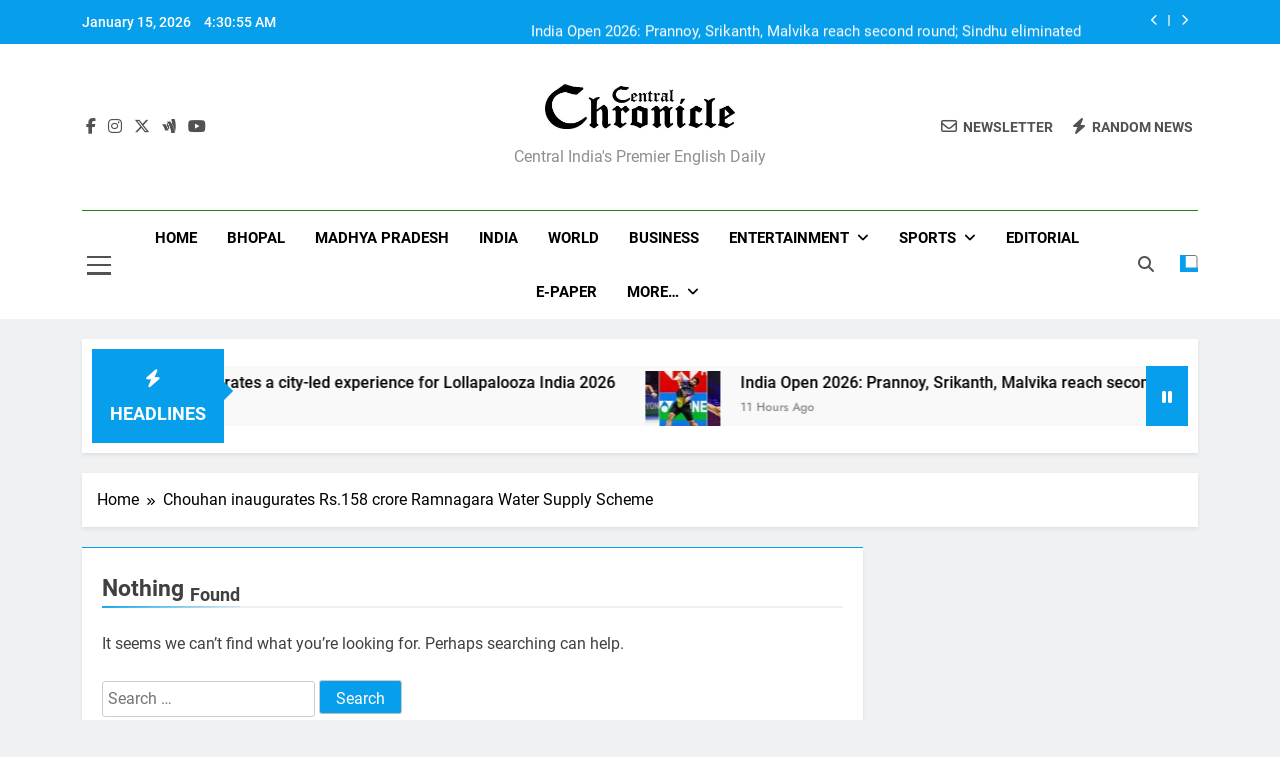

--- FILE ---
content_type: text/html; charset=UTF-8
request_url: https://www.centralchronicle.com/tag/chouhan-inaugurates-rs-158-crore-ramnagara-water-supply-scheme/
body_size: 19131
content:
<!doctype html>
<html dir="ltr" lang="en-US" prefix="og: https://ogp.me/ns#">
<head>
	<meta charset="UTF-8">
	<meta name="viewport" content="width=device-width, initial-scale=1">
	<link rel="profile" href="https://gmpg.org/xfn/11">
	<title>Chouhan inaugurates Rs.158 crore Ramnagara Water Supply Scheme | Central India's Premier English Daily</title>

		<!-- All in One SEO 4.9.3 - aioseo.com -->
	<meta name="robots" content="max-image-preview:large" />
	<link rel="canonical" href="https://www.centralchronicle.com/tag/chouhan-inaugurates-rs-158-crore-ramnagara-water-supply-scheme/" />
	<meta name="generator" content="All in One SEO (AIOSEO) 4.9.3" />
		<script type="application/ld+json" class="aioseo-schema">
			{"@context":"https:\/\/schema.org","@graph":[{"@type":"BreadcrumbList","@id":"https:\/\/www.centralchronicle.com\/tag\/chouhan-inaugurates-rs-158-crore-ramnagara-water-supply-scheme\/#breadcrumblist","itemListElement":[{"@type":"ListItem","@id":"https:\/\/www.centralchronicle.com#listItem","position":1,"name":"Home","item":"https:\/\/www.centralchronicle.com","nextItem":{"@type":"ListItem","@id":"https:\/\/www.centralchronicle.com\/tag\/chouhan-inaugurates-rs-158-crore-ramnagara-water-supply-scheme\/#listItem","name":"Chouhan inaugurates Rs.158 crore Ramnagara Water Supply Scheme"}},{"@type":"ListItem","@id":"https:\/\/www.centralchronicle.com\/tag\/chouhan-inaugurates-rs-158-crore-ramnagara-water-supply-scheme\/#listItem","position":2,"name":"Chouhan inaugurates Rs.158 crore Ramnagara Water Supply Scheme","previousItem":{"@type":"ListItem","@id":"https:\/\/www.centralchronicle.com#listItem","name":"Home"}}]},{"@type":"CollectionPage","@id":"https:\/\/www.centralchronicle.com\/tag\/chouhan-inaugurates-rs-158-crore-ramnagara-water-supply-scheme\/#collectionpage","url":"https:\/\/www.centralchronicle.com\/tag\/chouhan-inaugurates-rs-158-crore-ramnagara-water-supply-scheme\/","name":"Chouhan inaugurates Rs.158 crore Ramnagara Water Supply Scheme | Central India's Premier English Daily","inLanguage":"en-US","isPartOf":{"@id":"https:\/\/www.centralchronicle.com\/#website"},"breadcrumb":{"@id":"https:\/\/www.centralchronicle.com\/tag\/chouhan-inaugurates-rs-158-crore-ramnagara-water-supply-scheme\/#breadcrumblist"}},{"@type":"Organization","@id":"https:\/\/www.centralchronicle.com\/#organization","name":"Central India's Premier English Daily","description":"Central India's Premier English Daily","url":"https:\/\/www.centralchronicle.com\/","logo":{"@type":"ImageObject","url":"https:\/\/www.centralchronicle.com\/wp-content\/uploads\/2023\/07\/cropped-c306f181-6037-4a88-aff4-a2afd61a89b3.jpg","@id":"https:\/\/www.centralchronicle.com\/tag\/chouhan-inaugurates-rs-158-crore-ramnagara-water-supply-scheme\/#organizationLogo","width":732,"height":174},"image":{"@id":"https:\/\/www.centralchronicle.com\/tag\/chouhan-inaugurates-rs-158-crore-ramnagara-water-supply-scheme\/#organizationLogo"}},{"@type":"WebSite","@id":"https:\/\/www.centralchronicle.com\/#website","url":"https:\/\/www.centralchronicle.com\/","name":"Central India's Premier English Daily","description":"Central India's Premier English Daily","inLanguage":"en-US","publisher":{"@id":"https:\/\/www.centralchronicle.com\/#organization"}}]}
		</script>
		<!-- All in One SEO -->

<link rel='dns-prefetch' href='//static.addtoany.com' />
<link rel="alternate" type="application/rss+xml" title="Central India&#039;s Premier English Daily &raquo; Feed" href="https://www.centralchronicle.com/feed/" />
<link rel="alternate" type="application/rss+xml" title="Central India&#039;s Premier English Daily &raquo; Comments Feed" href="https://www.centralchronicle.com/comments/feed/" />
<link rel="alternate" type="application/rss+xml" title="Central India&#039;s Premier English Daily &raquo; Chouhan inaugurates Rs.158 crore Ramnagara Water Supply Scheme Tag Feed" href="https://www.centralchronicle.com/tag/chouhan-inaugurates-rs-158-crore-ramnagara-water-supply-scheme/feed/" />
<style id='wp-img-auto-sizes-contain-inline-css'>
img:is([sizes=auto i],[sizes^="auto," i]){contain-intrinsic-size:3000px 1500px}
/*# sourceURL=wp-img-auto-sizes-contain-inline-css */
</style>
<style id='wp-emoji-styles-inline-css'>

	img.wp-smiley, img.emoji {
		display: inline !important;
		border: none !important;
		box-shadow: none !important;
		height: 1em !important;
		width: 1em !important;
		margin: 0 0.07em !important;
		vertical-align: -0.1em !important;
		background: none !important;
		padding: 0 !important;
	}
/*# sourceURL=wp-emoji-styles-inline-css */
</style>
<style id='wp-block-library-inline-css'>
:root{--wp-block-synced-color:#7a00df;--wp-block-synced-color--rgb:122,0,223;--wp-bound-block-color:var(--wp-block-synced-color);--wp-editor-canvas-background:#ddd;--wp-admin-theme-color:#007cba;--wp-admin-theme-color--rgb:0,124,186;--wp-admin-theme-color-darker-10:#006ba1;--wp-admin-theme-color-darker-10--rgb:0,107,160.5;--wp-admin-theme-color-darker-20:#005a87;--wp-admin-theme-color-darker-20--rgb:0,90,135;--wp-admin-border-width-focus:2px}@media (min-resolution:192dpi){:root{--wp-admin-border-width-focus:1.5px}}.wp-element-button{cursor:pointer}:root .has-very-light-gray-background-color{background-color:#eee}:root .has-very-dark-gray-background-color{background-color:#313131}:root .has-very-light-gray-color{color:#eee}:root .has-very-dark-gray-color{color:#313131}:root .has-vivid-green-cyan-to-vivid-cyan-blue-gradient-background{background:linear-gradient(135deg,#00d084,#0693e3)}:root .has-purple-crush-gradient-background{background:linear-gradient(135deg,#34e2e4,#4721fb 50%,#ab1dfe)}:root .has-hazy-dawn-gradient-background{background:linear-gradient(135deg,#faaca8,#dad0ec)}:root .has-subdued-olive-gradient-background{background:linear-gradient(135deg,#fafae1,#67a671)}:root .has-atomic-cream-gradient-background{background:linear-gradient(135deg,#fdd79a,#004a59)}:root .has-nightshade-gradient-background{background:linear-gradient(135deg,#330968,#31cdcf)}:root .has-midnight-gradient-background{background:linear-gradient(135deg,#020381,#2874fc)}:root{--wp--preset--font-size--normal:16px;--wp--preset--font-size--huge:42px}.has-regular-font-size{font-size:1em}.has-larger-font-size{font-size:2.625em}.has-normal-font-size{font-size:var(--wp--preset--font-size--normal)}.has-huge-font-size{font-size:var(--wp--preset--font-size--huge)}.has-text-align-center{text-align:center}.has-text-align-left{text-align:left}.has-text-align-right{text-align:right}.has-fit-text{white-space:nowrap!important}#end-resizable-editor-section{display:none}.aligncenter{clear:both}.items-justified-left{justify-content:flex-start}.items-justified-center{justify-content:center}.items-justified-right{justify-content:flex-end}.items-justified-space-between{justify-content:space-between}.screen-reader-text{border:0;clip-path:inset(50%);height:1px;margin:-1px;overflow:hidden;padding:0;position:absolute;width:1px;word-wrap:normal!important}.screen-reader-text:focus{background-color:#ddd;clip-path:none;color:#444;display:block;font-size:1em;height:auto;left:5px;line-height:normal;padding:15px 23px 14px;text-decoration:none;top:5px;width:auto;z-index:100000}html :where(.has-border-color){border-style:solid}html :where([style*=border-top-color]){border-top-style:solid}html :where([style*=border-right-color]){border-right-style:solid}html :where([style*=border-bottom-color]){border-bottom-style:solid}html :where([style*=border-left-color]){border-left-style:solid}html :where([style*=border-width]){border-style:solid}html :where([style*=border-top-width]){border-top-style:solid}html :where([style*=border-right-width]){border-right-style:solid}html :where([style*=border-bottom-width]){border-bottom-style:solid}html :where([style*=border-left-width]){border-left-style:solid}html :where(img[class*=wp-image-]){height:auto;max-width:100%}:where(figure){margin:0 0 1em}html :where(.is-position-sticky){--wp-admin--admin-bar--position-offset:var(--wp-admin--admin-bar--height,0px)}@media screen and (max-width:600px){html :where(.is-position-sticky){--wp-admin--admin-bar--position-offset:0px}}

/*# sourceURL=wp-block-library-inline-css */
</style><style id='global-styles-inline-css'>
:root{--wp--preset--aspect-ratio--square: 1;--wp--preset--aspect-ratio--4-3: 4/3;--wp--preset--aspect-ratio--3-4: 3/4;--wp--preset--aspect-ratio--3-2: 3/2;--wp--preset--aspect-ratio--2-3: 2/3;--wp--preset--aspect-ratio--16-9: 16/9;--wp--preset--aspect-ratio--9-16: 9/16;--wp--preset--color--black: #000000;--wp--preset--color--cyan-bluish-gray: #abb8c3;--wp--preset--color--white: #ffffff;--wp--preset--color--pale-pink: #f78da7;--wp--preset--color--vivid-red: #cf2e2e;--wp--preset--color--luminous-vivid-orange: #ff6900;--wp--preset--color--luminous-vivid-amber: #fcb900;--wp--preset--color--light-green-cyan: #7bdcb5;--wp--preset--color--vivid-green-cyan: #00d084;--wp--preset--color--pale-cyan-blue: #8ed1fc;--wp--preset--color--vivid-cyan-blue: #0693e3;--wp--preset--color--vivid-purple: #9b51e0;--wp--preset--gradient--vivid-cyan-blue-to-vivid-purple: linear-gradient(135deg,rgb(6,147,227) 0%,rgb(155,81,224) 100%);--wp--preset--gradient--light-green-cyan-to-vivid-green-cyan: linear-gradient(135deg,rgb(122,220,180) 0%,rgb(0,208,130) 100%);--wp--preset--gradient--luminous-vivid-amber-to-luminous-vivid-orange: linear-gradient(135deg,rgb(252,185,0) 0%,rgb(255,105,0) 100%);--wp--preset--gradient--luminous-vivid-orange-to-vivid-red: linear-gradient(135deg,rgb(255,105,0) 0%,rgb(207,46,46) 100%);--wp--preset--gradient--very-light-gray-to-cyan-bluish-gray: linear-gradient(135deg,rgb(238,238,238) 0%,rgb(169,184,195) 100%);--wp--preset--gradient--cool-to-warm-spectrum: linear-gradient(135deg,rgb(74,234,220) 0%,rgb(151,120,209) 20%,rgb(207,42,186) 40%,rgb(238,44,130) 60%,rgb(251,105,98) 80%,rgb(254,248,76) 100%);--wp--preset--gradient--blush-light-purple: linear-gradient(135deg,rgb(255,206,236) 0%,rgb(152,150,240) 100%);--wp--preset--gradient--blush-bordeaux: linear-gradient(135deg,rgb(254,205,165) 0%,rgb(254,45,45) 50%,rgb(107,0,62) 100%);--wp--preset--gradient--luminous-dusk: linear-gradient(135deg,rgb(255,203,112) 0%,rgb(199,81,192) 50%,rgb(65,88,208) 100%);--wp--preset--gradient--pale-ocean: linear-gradient(135deg,rgb(255,245,203) 0%,rgb(182,227,212) 50%,rgb(51,167,181) 100%);--wp--preset--gradient--electric-grass: linear-gradient(135deg,rgb(202,248,128) 0%,rgb(113,206,126) 100%);--wp--preset--gradient--midnight: linear-gradient(135deg,rgb(2,3,129) 0%,rgb(40,116,252) 100%);--wp--preset--font-size--small: 13px;--wp--preset--font-size--medium: 20px;--wp--preset--font-size--large: 36px;--wp--preset--font-size--x-large: 42px;--wp--preset--spacing--20: 0.44rem;--wp--preset--spacing--30: 0.67rem;--wp--preset--spacing--40: 1rem;--wp--preset--spacing--50: 1.5rem;--wp--preset--spacing--60: 2.25rem;--wp--preset--spacing--70: 3.38rem;--wp--preset--spacing--80: 5.06rem;--wp--preset--shadow--natural: 6px 6px 9px rgba(0, 0, 0, 0.2);--wp--preset--shadow--deep: 12px 12px 50px rgba(0, 0, 0, 0.4);--wp--preset--shadow--sharp: 6px 6px 0px rgba(0, 0, 0, 0.2);--wp--preset--shadow--outlined: 6px 6px 0px -3px rgb(255, 255, 255), 6px 6px rgb(0, 0, 0);--wp--preset--shadow--crisp: 6px 6px 0px rgb(0, 0, 0);}:where(.is-layout-flex){gap: 0.5em;}:where(.is-layout-grid){gap: 0.5em;}body .is-layout-flex{display: flex;}.is-layout-flex{flex-wrap: wrap;align-items: center;}.is-layout-flex > :is(*, div){margin: 0;}body .is-layout-grid{display: grid;}.is-layout-grid > :is(*, div){margin: 0;}:where(.wp-block-columns.is-layout-flex){gap: 2em;}:where(.wp-block-columns.is-layout-grid){gap: 2em;}:where(.wp-block-post-template.is-layout-flex){gap: 1.25em;}:where(.wp-block-post-template.is-layout-grid){gap: 1.25em;}.has-black-color{color: var(--wp--preset--color--black) !important;}.has-cyan-bluish-gray-color{color: var(--wp--preset--color--cyan-bluish-gray) !important;}.has-white-color{color: var(--wp--preset--color--white) !important;}.has-pale-pink-color{color: var(--wp--preset--color--pale-pink) !important;}.has-vivid-red-color{color: var(--wp--preset--color--vivid-red) !important;}.has-luminous-vivid-orange-color{color: var(--wp--preset--color--luminous-vivid-orange) !important;}.has-luminous-vivid-amber-color{color: var(--wp--preset--color--luminous-vivid-amber) !important;}.has-light-green-cyan-color{color: var(--wp--preset--color--light-green-cyan) !important;}.has-vivid-green-cyan-color{color: var(--wp--preset--color--vivid-green-cyan) !important;}.has-pale-cyan-blue-color{color: var(--wp--preset--color--pale-cyan-blue) !important;}.has-vivid-cyan-blue-color{color: var(--wp--preset--color--vivid-cyan-blue) !important;}.has-vivid-purple-color{color: var(--wp--preset--color--vivid-purple) !important;}.has-black-background-color{background-color: var(--wp--preset--color--black) !important;}.has-cyan-bluish-gray-background-color{background-color: var(--wp--preset--color--cyan-bluish-gray) !important;}.has-white-background-color{background-color: var(--wp--preset--color--white) !important;}.has-pale-pink-background-color{background-color: var(--wp--preset--color--pale-pink) !important;}.has-vivid-red-background-color{background-color: var(--wp--preset--color--vivid-red) !important;}.has-luminous-vivid-orange-background-color{background-color: var(--wp--preset--color--luminous-vivid-orange) !important;}.has-luminous-vivid-amber-background-color{background-color: var(--wp--preset--color--luminous-vivid-amber) !important;}.has-light-green-cyan-background-color{background-color: var(--wp--preset--color--light-green-cyan) !important;}.has-vivid-green-cyan-background-color{background-color: var(--wp--preset--color--vivid-green-cyan) !important;}.has-pale-cyan-blue-background-color{background-color: var(--wp--preset--color--pale-cyan-blue) !important;}.has-vivid-cyan-blue-background-color{background-color: var(--wp--preset--color--vivid-cyan-blue) !important;}.has-vivid-purple-background-color{background-color: var(--wp--preset--color--vivid-purple) !important;}.has-black-border-color{border-color: var(--wp--preset--color--black) !important;}.has-cyan-bluish-gray-border-color{border-color: var(--wp--preset--color--cyan-bluish-gray) !important;}.has-white-border-color{border-color: var(--wp--preset--color--white) !important;}.has-pale-pink-border-color{border-color: var(--wp--preset--color--pale-pink) !important;}.has-vivid-red-border-color{border-color: var(--wp--preset--color--vivid-red) !important;}.has-luminous-vivid-orange-border-color{border-color: var(--wp--preset--color--luminous-vivid-orange) !important;}.has-luminous-vivid-amber-border-color{border-color: var(--wp--preset--color--luminous-vivid-amber) !important;}.has-light-green-cyan-border-color{border-color: var(--wp--preset--color--light-green-cyan) !important;}.has-vivid-green-cyan-border-color{border-color: var(--wp--preset--color--vivid-green-cyan) !important;}.has-pale-cyan-blue-border-color{border-color: var(--wp--preset--color--pale-cyan-blue) !important;}.has-vivid-cyan-blue-border-color{border-color: var(--wp--preset--color--vivid-cyan-blue) !important;}.has-vivid-purple-border-color{border-color: var(--wp--preset--color--vivid-purple) !important;}.has-vivid-cyan-blue-to-vivid-purple-gradient-background{background: var(--wp--preset--gradient--vivid-cyan-blue-to-vivid-purple) !important;}.has-light-green-cyan-to-vivid-green-cyan-gradient-background{background: var(--wp--preset--gradient--light-green-cyan-to-vivid-green-cyan) !important;}.has-luminous-vivid-amber-to-luminous-vivid-orange-gradient-background{background: var(--wp--preset--gradient--luminous-vivid-amber-to-luminous-vivid-orange) !important;}.has-luminous-vivid-orange-to-vivid-red-gradient-background{background: var(--wp--preset--gradient--luminous-vivid-orange-to-vivid-red) !important;}.has-very-light-gray-to-cyan-bluish-gray-gradient-background{background: var(--wp--preset--gradient--very-light-gray-to-cyan-bluish-gray) !important;}.has-cool-to-warm-spectrum-gradient-background{background: var(--wp--preset--gradient--cool-to-warm-spectrum) !important;}.has-blush-light-purple-gradient-background{background: var(--wp--preset--gradient--blush-light-purple) !important;}.has-blush-bordeaux-gradient-background{background: var(--wp--preset--gradient--blush-bordeaux) !important;}.has-luminous-dusk-gradient-background{background: var(--wp--preset--gradient--luminous-dusk) !important;}.has-pale-ocean-gradient-background{background: var(--wp--preset--gradient--pale-ocean) !important;}.has-electric-grass-gradient-background{background: var(--wp--preset--gradient--electric-grass) !important;}.has-midnight-gradient-background{background: var(--wp--preset--gradient--midnight) !important;}.has-small-font-size{font-size: var(--wp--preset--font-size--small) !important;}.has-medium-font-size{font-size: var(--wp--preset--font-size--medium) !important;}.has-large-font-size{font-size: var(--wp--preset--font-size--large) !important;}.has-x-large-font-size{font-size: var(--wp--preset--font-size--x-large) !important;}
/*# sourceURL=global-styles-inline-css */
</style>

<style id='classic-theme-styles-inline-css'>
/*! This file is auto-generated */
.wp-block-button__link{color:#fff;background-color:#32373c;border-radius:9999px;box-shadow:none;text-decoration:none;padding:calc(.667em + 2px) calc(1.333em + 2px);font-size:1.125em}.wp-block-file__button{background:#32373c;color:#fff;text-decoration:none}
/*# sourceURL=/wp-includes/css/classic-themes.min.css */
</style>
<link rel='stylesheet' id='contact-form-7-css' href='https://www.centralchronicle.com/wp-content/plugins/contact-form-7/includes/css/styles.css?ver=6.1.4' media='all' />
<link rel='stylesheet' id='fontawesome-css' href='https://www.centralchronicle.com/wp-content/themes/newsmatic/assets/lib/fontawesome/css/all.min.css?ver=5.15.3' media='all' />
<link rel='stylesheet' id='fontawesome-6-css' href='https://www.centralchronicle.com/wp-content/themes/newsmatic/assets/lib/fontawesome-6/css/all.min.css?ver=6.5.1' media='all' />
<link rel='stylesheet' id='slick-css' href='https://www.centralchronicle.com/wp-content/themes/newsmatic/assets/lib/slick/slick.css?ver=1.8.1' media='all' />
<link rel='stylesheet' id='newsmatic-typo-fonts-css' href='https://www.centralchronicle.com/wp-content/fonts/4d801a3badcd2d611844aa50e8fb7601.css' media='all' />
<link rel='stylesheet' id='newsmatic-style-css' href='https://www.centralchronicle.com/wp-content/themes/newsmatic/style.css?ver=1.3.18' media='all' />
<style id='newsmatic-style-inline-css'>
body.newsmatic_font_typography{ --newsmatic-global-preset-color-1: #64748b;}
 body.newsmatic_font_typography{ --newsmatic-global-preset-color-2: #27272a;}
 body.newsmatic_font_typography{ --newsmatic-global-preset-color-3: #ef4444;}
 body.newsmatic_font_typography{ --newsmatic-global-preset-color-4: #eab308;}
 body.newsmatic_font_typography{ --newsmatic-global-preset-color-5: #84cc16;}
 body.newsmatic_font_typography{ --newsmatic-global-preset-color-6: #22c55e;}
 body.newsmatic_font_typography{ --newsmatic-global-preset-color-7: #10b2cf;}
 body.newsmatic_font_typography{ --newsmatic-global-preset-color-8: #079feb;}
 body.newsmatic_font_typography{ --newsmatic-global-preset-color-9: #6374f2;}
 body.newsmatic_font_typography{ --newsmatic-global-preset-color-10: #84cc16;}
 body.newsmatic_font_typography{ --newsmatic-global-preset-color-11: #a855f7;}
 body.newsmatic_font_typography{ --newsmatic-global-preset-color-12: #f43f5e;}
 body.newsmatic_font_typography{ --newsmatic-global-preset-gradient-color-1: linear-gradient( 135deg, #485563 10%, #29323c 100%);}
 body.newsmatic_font_typography{ --newsmatic-global-preset-gradient-color-2: linear-gradient( 135deg, #FF512F 10%, #F09819 100%);}
 body.newsmatic_font_typography{ --newsmatic-global-preset-gradient-color-3: linear-gradient( 135deg, #00416A 10%, #E4E5E6 100%);}
 body.newsmatic_font_typography{ --newsmatic-global-preset-gradient-color-4: linear-gradient( 135deg, #CE9FFC 10%, #7367F0 100%);}
 body.newsmatic_font_typography{ --newsmatic-global-preset-gradient-color-5: linear-gradient( 135deg, #90F7EC 10%, #32CCBC 100%);}
 body.newsmatic_font_typography{ --newsmatic-global-preset-gradient-color-6: linear-gradient( 135deg, #81FBB8 10%, #28C76F 100%);}
 body.newsmatic_font_typography{ --newsmatic-global-preset-gradient-color-7: linear-gradient( 135deg, #EB3349 10%, #F45C43 100%);}
 body.newsmatic_font_typography{ --newsmatic-global-preset-gradient-color-8: linear-gradient( 135deg, #FFF720 10%, #3CD500 100%);}
 body.newsmatic_font_typography{ --newsmatic-global-preset-gradient-color-9: linear-gradient( 135deg, #FF96F9 10%, #C32BAC 100%);}
 body.newsmatic_font_typography{ --newsmatic-global-preset-gradient-color-10: linear-gradient( 135deg, #69FF97 10%, #00E4FF 100%);}
 body.newsmatic_font_typography{ --newsmatic-global-preset-gradient-color-11: linear-gradient( 135deg, #3C8CE7 10%, #00EAFF 100%);}
 body.newsmatic_font_typography{ --newsmatic-global-preset-gradient-color-12: linear-gradient( 135deg, #FF7AF5 10%, #513162 100%);}
 body.newsmatic_font_typography{ --theme-block-top-border-color: var( --newsmatic-global-preset-color-8 );}
.newsmatic_font_typography { --header-padding: 35px;} .newsmatic_font_typography { --header-padding-tablet: 30px;} .newsmatic_font_typography { --header-padding-smartphone: 30px;}.newsmatic_main_body .site-header.layout--default .top-header{ background: var( --newsmatic-global-preset-color-8 )}.newsmatic_font_typography .header-custom-button{ background: linear-gradient(135deg,rgb(178,7,29) 0%,rgb(1,1,1) 100%)}.newsmatic_font_typography .header-custom-button:hover{ background: #b2071d}.newsmatic_font_typography { --site-title-family : Roboto; }
.newsmatic_font_typography { --site-title-weight : 100; }
.newsmatic_font_typography { --site-title-texttransform : capitalize; }
.newsmatic_font_typography { --site-title-textdecoration : none; }
.newsmatic_font_typography { --site-title-size : 14px; }
.newsmatic_font_typography { --site-title-size-tab : 43px; }
.newsmatic_font_typography { --site-title-size-mobile : 40px; }
.newsmatic_font_typography { --site-title-lineheight : 13px; }
.newsmatic_font_typography { --site-title-lineheight-tab : 42px; }
.newsmatic_font_typography { --site-title-lineheight-mobile : 40px; }
.newsmatic_font_typography { --site-title-letterspacing : 0px; }
.newsmatic_font_typography { --site-title-letterspacing-tab : 0px; }
.newsmatic_font_typography { --site-title-letterspacing-mobile : 0px; }
.newsmatic_font_typography { --site-tagline-family : Roboto; }
.newsmatic_font_typography { --site-tagline-weight : 400; }
.newsmatic_font_typography { --site-tagline-texttransform : capitalize; }
.newsmatic_font_typography { --site-tagline-textdecoration : none; }
.newsmatic_font_typography { --site-tagline-size : 16px; }
.newsmatic_font_typography { --site-tagline-size-tab : 16px; }
.newsmatic_font_typography { --site-tagline-size-mobile : 16px; }
.newsmatic_font_typography { --site-tagline-lineheight : 26px; }
.newsmatic_font_typography { --site-tagline-lineheight-tab : 26px; }
.newsmatic_font_typography { --site-tagline-lineheight-mobile : 16px; }
.newsmatic_font_typography { --site-tagline-letterspacing : 0px; }
.newsmatic_font_typography { --site-tagline-letterspacing-tab : 0px; }
.newsmatic_font_typography { --site-tagline-letterspacing-mobile : 0px; }
body .site-branding img.custom-logo{ width: 190px; }@media(max-width: 940px) { body .site-branding img.custom-logo{ width: 200px; } }
@media(max-width: 610px) { body .site-branding img.custom-logo{ width: 200px; } }
.newsmatic_font_typography  { --sidebar-toggle-color: #525252;}.newsmatic_font_typography  { --sidebar-toggle-color-hover : #1B8415; }.newsmatic_font_typography  { --search-color: #525252;}.newsmatic_font_typography  { --search-color-hover : #1B8415; }.newsmatic_main_body { --site-bk-color: #F0F1F2}.newsmatic_font_typography  { --move-to-top-background-color: #1B8415;}.newsmatic_font_typography  { --move-to-top-background-color-hover : #1B8415; }.newsmatic_font_typography  { --move-to-top-color: #fff;}.newsmatic_font_typography  { --move-to-top-color-hover : #fff; }.ads-banner{ display : none;}@media(max-width: 610px) { .ads-banner{ display : none;} }@media(max-width: 610px) { body #newsmatic-scroll-to-top.show{ display : none;} }body .site-header.layout--default .menu-section .row{ border-top: 1px solid #1B8415;}body .site-footer.dark_bk{ border-top: 5px solid #1B8415;}.newsmatic_font_typography  { --custom-btn-color: #ffffff;}.newsmatic_font_typography  { --custom-btn-color-hover : #ffffff; } body.newsmatic_main_body{ --theme-color-red: var( --newsmatic-global-preset-color-8 );} body.newsmatic_dark_mode{ --theme-color-red: var( --newsmatic-global-preset-color-8 );}body .post-categories .cat-item.cat-5095 { background-color : #1B8415} body .newsmatic-category-no-bk .post-categories .cat-item.cat-5095 a  { color : #1B8415} body.single .post-categories .cat-item.cat-5095 { background-color : #1B8415} body .post-categories .cat-item.cat-5096 { background-color : #1B8415} body .newsmatic-category-no-bk .post-categories .cat-item.cat-5096 a  { color : #1B8415} body.single .post-categories .cat-item.cat-5096 { background-color : #1B8415} body .post-categories .cat-item.cat-5097 { background-color : #1B8415} body .newsmatic-category-no-bk .post-categories .cat-item.cat-5097 a  { color : #1B8415} body.single .post-categories .cat-item.cat-5097 { background-color : #1B8415} body .post-categories .cat-item.cat-11 { background-color : #1B8415} body .newsmatic-category-no-bk .post-categories .cat-item.cat-11 a  { color : #1B8415} body.single .post-categories .cat-item.cat-11 { background-color : #1B8415} body .post-categories .cat-item.cat-5093 { background-color : #1B8415} body .newsmatic-category-no-bk .post-categories .cat-item.cat-5093 a  { color : #1B8415} body.single .post-categories .cat-item.cat-5093 { background-color : #1B8415} body .post-categories .cat-item.cat-5091 { background-color : #1B8415} body .newsmatic-category-no-bk .post-categories .cat-item.cat-5091 a  { color : #1B8415} body.single .post-categories .cat-item.cat-5091 { background-color : #1B8415} body .post-categories .cat-item.cat-3 { background-color : var( --newsmatic-global-preset-color-9 )} body .newsmatic-category-no-bk .post-categories .cat-item.cat-3 a  { color : var( --newsmatic-global-preset-color-9 )} body.single .post-categories .cat-item.cat-3 { background-color : var( --newsmatic-global-preset-color-9 )} body .post-categories .cat-item.cat-5098 { background-color : #1B8415} body .newsmatic-category-no-bk .post-categories .cat-item.cat-5098 a  { color : #1B8415} body.single .post-categories .cat-item.cat-5098 { background-color : #1B8415} body .post-categories .cat-item.cat-5085 { background-color : var( --newsmatic-global-preset-color-12 )} body .newsmatic-category-no-bk .post-categories .cat-item.cat-5085 a  { color : var( --newsmatic-global-preset-color-12 )} body.single .post-categories .cat-item.cat-5085 { background-color : var( --newsmatic-global-preset-color-12 )} body .post-categories .cat-item.cat-10 { background-color : var( --newsmatic-global-preset-color-6 )} body .newsmatic-category-no-bk .post-categories .cat-item.cat-10 a  { color : var( --newsmatic-global-preset-color-6 )} body.single .post-categories .cat-item.cat-10 { background-color : var( --newsmatic-global-preset-color-6 )} body .post-categories .cat-item.cat-5960 { background-color : #1B8415} body .newsmatic-category-no-bk .post-categories .cat-item.cat-5960 a  { color : #1B8415} body.single .post-categories .cat-item.cat-5960 { background-color : #1B8415} body .post-categories .cat-item.cat-5099 { background-color : #1B8415} body .newsmatic-category-no-bk .post-categories .cat-item.cat-5099 a  { color : #1B8415} body.single .post-categories .cat-item.cat-5099 { background-color : #1B8415} body .post-categories .cat-item.cat-5088 { background-color : var( --newsmatic-global-preset-color-8 )} body .newsmatic-category-no-bk .post-categories .cat-item.cat-5088 a  { color : var( --newsmatic-global-preset-color-8 )} body.single .post-categories .cat-item.cat-5088 { background-color : var( --newsmatic-global-preset-color-8 )} body .post-categories .cat-item.cat-5100 { background-color : var( --newsmatic-global-preset-color-6 )} body .newsmatic-category-no-bk .post-categories .cat-item.cat-5100 a  { color : var( --newsmatic-global-preset-color-6 )} body.single .post-categories .cat-item.cat-5100 { background-color : var( --newsmatic-global-preset-color-6 )} body .post-categories .cat-item.cat-8 { background-color : var( --newsmatic-global-preset-color-5 )} body .newsmatic-category-no-bk .post-categories .cat-item.cat-8 a  { color : var( --newsmatic-global-preset-color-5 )} body.single .post-categories .cat-item.cat-8 { background-color : var( --newsmatic-global-preset-color-5 )} body .post-categories .cat-item.cat-1 { background-color : var( --newsmatic-global-preset-color-3 )} body .newsmatic-category-no-bk .post-categories .cat-item.cat-1 a  { color : var( --newsmatic-global-preset-color-3 )} body.single .post-categories .cat-item.cat-1 { background-color : var( --newsmatic-global-preset-color-3 )} body .post-categories .cat-item.cat-5090 { background-color : var( --newsmatic-global-preset-color-4 )} body .newsmatic-category-no-bk .post-categories .cat-item.cat-5090 a  { color : var( --newsmatic-global-preset-color-4 )} body.single .post-categories .cat-item.cat-5090 { background-color : var( --newsmatic-global-preset-color-4 )} body .post-categories .cat-item.cat-5101 { background-color : #1B8415} body .newsmatic-category-no-bk .post-categories .cat-item.cat-5101 a  { color : #1B8415} body.single .post-categories .cat-item.cat-5101 { background-color : #1B8415} body .post-categories .cat-item.cat-5102 { background-color : #1B8415} body .newsmatic-category-no-bk .post-categories .cat-item.cat-5102 a  { color : #1B8415} body.single .post-categories .cat-item.cat-5102 { background-color : #1B8415} body .post-categories .cat-item.cat-5103 { background-color : #1B8415} body .newsmatic-category-no-bk .post-categories .cat-item.cat-5103 a  { color : #1B8415} body.single .post-categories .cat-item.cat-5103 { background-color : #1B8415} body .post-categories .cat-item.cat-5104 { background-color : #1B8415} body .newsmatic-category-no-bk .post-categories .cat-item.cat-5104 a  { color : #1B8415} body.single .post-categories .cat-item.cat-5104 { background-color : #1B8415} body .post-categories .cat-item.cat-5092 { background-color : #1B8415} body .newsmatic-category-no-bk .post-categories .cat-item.cat-5092 a  { color : #1B8415} body.single .post-categories .cat-item.cat-5092 { background-color : #1B8415} body .post-categories .cat-item.cat-5084 { background-color : #1B8415} body .newsmatic-category-no-bk .post-categories .cat-item.cat-5084 a  { color : #1B8415} body.single .post-categories .cat-item.cat-5084 { background-color : #1B8415} body .post-categories .cat-item.cat-5 { background-color : var( --newsmatic-global-preset-color-8 )} body .newsmatic-category-no-bk .post-categories .cat-item.cat-5 a  { color : var( --newsmatic-global-preset-color-8 )} body.single .post-categories .cat-item.cat-5 { background-color : var( --newsmatic-global-preset-color-8 )} body .post-categories .cat-item.cat-5105 { background-color : var( --newsmatic-global-preset-color-2 )} body .newsmatic-category-no-bk .post-categories .cat-item.cat-5105 a  { color : var( --newsmatic-global-preset-color-2 )} body.single .post-categories .cat-item.cat-5105 { background-color : var( --newsmatic-global-preset-color-2 )} body .post-categories .cat-item.cat-5106 { background-color : #1B8415} body .newsmatic-category-no-bk .post-categories .cat-item.cat-5106 a  { color : #1B8415} body.single .post-categories .cat-item.cat-5106 { background-color : #1B8415} body .post-categories .cat-item.cat-5107 { background-color : #1B8415} body .newsmatic-category-no-bk .post-categories .cat-item.cat-5107 a  { color : #1B8415} body.single .post-categories .cat-item.cat-5107 { background-color : #1B8415} body .post-categories .cat-item.cat-5108 { background-color : #1B8415} body .newsmatic-category-no-bk .post-categories .cat-item.cat-5108 a  { color : #1B8415} body.single .post-categories .cat-item.cat-5108 { background-color : #1B8415} body .post-categories .cat-item.cat-5127 { background-color : #1B8415} body .newsmatic-category-no-bk .post-categories .cat-item.cat-5127 a  { color : #1B8415} body.single .post-categories .cat-item.cat-5127 { background-color : #1B8415} body .post-categories .cat-item.cat-5962 { background-color : #1B8415} body .newsmatic-category-no-bk .post-categories .cat-item.cat-5962 a  { color : #1B8415} body.single .post-categories .cat-item.cat-5962 { background-color : #1B8415} body .post-categories .cat-item.cat-4 { background-color : var( --newsmatic-global-preset-color-9 )} body .newsmatic-category-no-bk .post-categories .cat-item.cat-4 a  { color : var( --newsmatic-global-preset-color-9 )} body.single .post-categories .cat-item.cat-4 { background-color : var( --newsmatic-global-preset-color-9 )} body .post-categories .cat-item.cat-5109 { background-color : #1B8415} body .newsmatic-category-no-bk .post-categories .cat-item.cat-5109 a  { color : #1B8415} body.single .post-categories .cat-item.cat-5109 { background-color : #1B8415} body .post-categories .cat-item.cat-5110 { background-color : #1B8415} body .newsmatic-category-no-bk .post-categories .cat-item.cat-5110 a  { color : #1B8415} body.single .post-categories .cat-item.cat-5110 { background-color : #1B8415} body .post-categories .cat-item.cat-5111 { background-color : #1B8415} body .newsmatic-category-no-bk .post-categories .cat-item.cat-5111 a  { color : #1B8415} body.single .post-categories .cat-item.cat-5111 { background-color : #1B8415} body .post-categories .cat-item.cat-5112 { background-color : #1B8415} body .newsmatic-category-no-bk .post-categories .cat-item.cat-5112 a  { color : #1B8415} body.single .post-categories .cat-item.cat-5112 { background-color : #1B8415} body .post-categories .cat-item.cat-5113 { background-color : #1B8415} body .newsmatic-category-no-bk .post-categories .cat-item.cat-5113 a  { color : #1B8415} body.single .post-categories .cat-item.cat-5113 { background-color : #1B8415} body .post-categories .cat-item.cat-5114 { background-color : #1B8415} body .newsmatic-category-no-bk .post-categories .cat-item.cat-5114 a  { color : #1B8415} body.single .post-categories .cat-item.cat-5114 { background-color : #1B8415} body .post-categories .cat-item.cat-5115 { background-color : #1B8415} body .newsmatic-category-no-bk .post-categories .cat-item.cat-5115 a  { color : #1B8415} body.single .post-categories .cat-item.cat-5115 { background-color : #1B8415} body .post-categories .cat-item.cat-5116 { background-color : #1B8415} body .newsmatic-category-no-bk .post-categories .cat-item.cat-5116 a  { color : #1B8415} body.single .post-categories .cat-item.cat-5116 { background-color : #1B8415} body .post-categories .cat-item.cat-5117 { background-color : #1B8415} body .newsmatic-category-no-bk .post-categories .cat-item.cat-5117 a  { color : #1B8415} body.single .post-categories .cat-item.cat-5117 { background-color : #1B8415} body .post-categories .cat-item.cat-7 { background-color : var( --newsmatic-global-preset-color-3 )} body .newsmatic-category-no-bk .post-categories .cat-item.cat-7 a  { color : var( --newsmatic-global-preset-color-3 )} body.single .post-categories .cat-item.cat-7 { background-color : var( --newsmatic-global-preset-color-3 )} body .post-categories .cat-item.cat-5118 { background-color : #1B8415} body .newsmatic-category-no-bk .post-categories .cat-item.cat-5118 a  { color : #1B8415} body.single .post-categories .cat-item.cat-5118 { background-color : #1B8415} body .post-categories .cat-item.cat-5966 { background-color : #1B8415} body .newsmatic-category-no-bk .post-categories .cat-item.cat-5966 a  { color : #1B8415} body.single .post-categories .cat-item.cat-5966 { background-color : #1B8415} body .post-categories .cat-item.cat-5119 { background-color : #1B8415} body .newsmatic-category-no-bk .post-categories .cat-item.cat-5119 a  { color : #1B8415} body.single .post-categories .cat-item.cat-5119 { background-color : #1B8415} body .post-categories .cat-item.cat-5094 { background-color : #1B8415} body .newsmatic-category-no-bk .post-categories .cat-item.cat-5094 a  { color : #1B8415} body.single .post-categories .cat-item.cat-5094 { background-color : #1B8415} body .post-categories .cat-item.cat-5089 { background-color : #1B8415} body .newsmatic-category-no-bk .post-categories .cat-item.cat-5089 a  { color : #1B8415} body.single .post-categories .cat-item.cat-5089 { background-color : #1B8415} body .post-categories .cat-item.cat-5120 { background-color : #1B8415} body .newsmatic-category-no-bk .post-categories .cat-item.cat-5120 a  { color : #1B8415} body.single .post-categories .cat-item.cat-5120 { background-color : #1B8415} body .post-categories .cat-item.cat-5121 { background-color : #1B8415} body .newsmatic-category-no-bk .post-categories .cat-item.cat-5121 a  { color : #1B8415} body.single .post-categories .cat-item.cat-5121 { background-color : #1B8415} body .post-categories .cat-item.cat-5122 { background-color : #1B8415} body .newsmatic-category-no-bk .post-categories .cat-item.cat-5122 a  { color : #1B8415} body.single .post-categories .cat-item.cat-5122 { background-color : #1B8415} body .post-categories .cat-item.cat-5123 { background-color : #1B8415} body .newsmatic-category-no-bk .post-categories .cat-item.cat-5123 a  { color : #1B8415} body.single .post-categories .cat-item.cat-5123 { background-color : #1B8415} body .post-categories .cat-item.cat-6 { background-color : #1B8415} body .newsmatic-category-no-bk .post-categories .cat-item.cat-6 a  { color : #1B8415} body.single .post-categories .cat-item.cat-6 { background-color : #1B8415}  #main-banner-section .main-banner-slider figure.post-thumb { border-radius: 0px; } #main-banner-section .main-banner-slider .post-element{ border-radius: 0px;}
 @media (max-width: 769px){ #main-banner-section .main-banner-slider figure.post-thumb { border-radius: 0px; } #main-banner-section .main-banner-slider .post-element { border-radius: 0px; } }
 @media (max-width: 548px){ #main-banner-section .main-banner-slider figure.post-thumb  { border-radius: 0px; } #main-banner-section .main-banner-slider .post-element { border-radius: 0px; } }
 #main-banner-section .main-banner-trailing-posts figure.post-thumb, #main-banner-section .banner-trailing-posts figure.post-thumb { border-radius: 0px } #main-banner-section .banner-trailing-posts .post-element { border-radius: 0px;}
 @media (max-width: 769px){ #main-banner-section .main-banner-trailing-posts figure.post-thumb,
				#main-banner-section .banner-trailing-posts figure.post-thumb { border-radius: 0px } #main-banner-section .banner-trailing-posts .post-element { border-radius: 0px;} }
 @media (max-width: 548px){ #main-banner-section .main-banner-trailing-posts figure.post-thumb,
				#main-banner-section .banner-trailing-posts figure.post-thumb  { border-radius: 0px  } #main-banner-section .banner-trailing-posts .post-element { border-radius: 0px;} }
 main.site-main .primary-content article figure.post-thumb-wrap { padding-bottom: calc( 0.25 * 100% ) }
 @media (max-width: 769px){ main.site-main .primary-content article figure.post-thumb-wrap { padding-bottom: calc( 0.4 * 100% ) } }
 @media (max-width: 548px){ main.site-main .primary-content article figure.post-thumb-wrap { padding-bottom: calc( 0.4 * 100% ) } }
 main.site-main .primary-content article figure.post-thumb-wrap { border-radius: 0px}
 @media (max-width: 769px){ main.site-main .primary-content article figure.post-thumb-wrap { border-radius: 0px } }
 @media (max-width: 548px){ main.site-main .primary-content article figure.post-thumb-wrap { border-radius: 0px  } }
#block--1690269769112y article figure.post-thumb-wrap { padding-bottom: calc( 0.6 * 100% ) }
 @media (max-width: 769px){ #block--1690269769112y article figure.post-thumb-wrap { padding-bottom: calc( 0.8 * 100% ) } }
 @media (max-width: 548px){ #block--1690269769112y article figure.post-thumb-wrap { padding-bottom: calc( 0.6 * 100% ) }}
#block--1690269769112y article figure.post-thumb-wrap { border-radius: 0px }
 @media (max-width: 769px){ #block--1690269769112y article figure.post-thumb-wrap { border-radius: 0px } }
 @media (max-width: 548px){ #block--1690269769112y article figure.post-thumb-wrap { border-radius: 0px } }
#block--1690269769123w article figure.post-thumb-wrap { padding-bottom: calc( 0.6 * 100% ) }
 @media (max-width: 769px){ #block--1690269769123w article figure.post-thumb-wrap { padding-bottom: calc( 0.8 * 100% ) } }
 @media (max-width: 548px){ #block--1690269769123w article figure.post-thumb-wrap { padding-bottom: calc( 0.6 * 100% ) }}
#block--1690269769123w article figure.post-thumb-wrap { border-radius: 0px }
 @media (max-width: 769px){ #block--1690269769123w article figure.post-thumb-wrap { border-radius: 0px } }
 @media (max-width: 548px){ #block--1690269769123w article figure.post-thumb-wrap { border-radius: 0px } }
#block--1690269769126k article figure.post-thumb-wrap { padding-bottom: calc( 0.25 * 100% ) }
 @media (max-width: 769px){ #block--1690269769126k article figure.post-thumb-wrap { padding-bottom: calc( 0.25 * 100% ) } }
 @media (max-width: 548px){ #block--1690269769126k article figure.post-thumb-wrap { padding-bottom: calc( 0.25 * 100% ) }}
#block--1690269769126k article figure.post-thumb-wrap { border-radius: 0px }
 @media (max-width: 769px){ #block--1690269769126k article figure.post-thumb-wrap { border-radius: 0px } }
 @media (max-width: 548px){ #block--1690269769126k article figure.post-thumb-wrap { border-radius: 0px } }
#block--1690269769128n article figure.post-thumb-wrap { padding-bottom: calc( 0.6 * 100% ) }
 @media (max-width: 769px){ #block--1690269769128n article figure.post-thumb-wrap { padding-bottom: calc( 0.8 * 100% ) } }
 @media (max-width: 548px){ #block--1690269769128n article figure.post-thumb-wrap { padding-bottom: calc( 0.6 * 100% ) }}
#block--1690269769128n article figure.post-thumb-wrap { border-radius: 0px }
 @media (max-width: 769px){ #block--1690269769128n article figure.post-thumb-wrap { border-radius: 0px } }
 @media (max-width: 548px){ #block--1690269769128n article figure.post-thumb-wrap { border-radius: 0px } }
/*# sourceURL=newsmatic-style-inline-css */
</style>
<link rel='stylesheet' id='newsmatic-main-style-css' href='https://www.centralchronicle.com/wp-content/themes/newsmatic/assets/css/main.css?ver=1.3.18' media='all' />
<link rel='stylesheet' id='newsmatic-loader-style-css' href='https://www.centralchronicle.com/wp-content/themes/newsmatic/assets/css/loader.css?ver=1.3.18' media='all' />
<link rel='stylesheet' id='newsmatic-responsive-style-css' href='https://www.centralchronicle.com/wp-content/themes/newsmatic/assets/css/responsive.css?ver=1.3.18' media='all' />
<link rel='stylesheet' id='addtoany-css' href='https://www.centralchronicle.com/wp-content/plugins/add-to-any/addtoany.min.css?ver=1.16' media='all' />
<script id="addtoany-core-js-before">
window.a2a_config=window.a2a_config||{};a2a_config.callbacks=[];a2a_config.overlays=[];a2a_config.templates={};

//# sourceURL=addtoany-core-js-before
</script>
<script defer src="https://static.addtoany.com/menu/page.js" id="addtoany-core-js"></script>
<script src="https://www.centralchronicle.com/wp-includes/js/jquery/jquery.min.js?ver=3.7.1" id="jquery-core-js"></script>
<script src="https://www.centralchronicle.com/wp-includes/js/jquery/jquery-migrate.min.js?ver=3.4.1" id="jquery-migrate-js"></script>
<script defer src="https://www.centralchronicle.com/wp-content/plugins/add-to-any/addtoany.min.js?ver=1.1" id="addtoany-jquery-js"></script>
<link rel="https://api.w.org/" href="https://www.centralchronicle.com/wp-json/" /><link rel="alternate" title="JSON" type="application/json" href="https://www.centralchronicle.com/wp-json/wp/v2/tags/1553" /><link rel="EditURI" type="application/rsd+xml" title="RSD" href="https://www.centralchronicle.com/xmlrpc.php?rsd" />
<meta name="generator" content="WordPress 6.9" />
		<style type="text/css">
							.site-title {
					position: absolute;
					clip: rect(1px, 1px, 1px, 1px);
					}
									.site-description {
						color: #8f8f8f;
					}
						</style>
		</head>

<body class="archive tag tag-chouhan-inaugurates-rs-158-crore-ramnagara-water-supply-scheme tag-1553 wp-custom-logo wp-theme-newsmatic hfeed newsmatic-title-two newsmatic-image-hover--effect-two site-full-width--layout newsmatic_site_block_border_top post-layout--one right-sidebar newsmatic_main_body newsmatic_font_typography" itemtype='https://schema.org/Blog' itemscope='itemscope'>
<div id="page" class="site">
	<a class="skip-link screen-reader-text" href="#primary">Skip to content</a>
				<div class="newsmatic_ovelay_div"></div>
						
			<header id="masthead" class="site-header layout--default layout--one">
				<div class="top-header"><div class="newsmatic-container"><div class="row">         <div class="top-date-time">
            <span class="date">January 15, 2026</span>
            <span class="time"></span>
         </div>
               <div class="top-ticker-news">
            <ul class="ticker-item-wrap">
                                          <li class="ticker-item"><a href="https://www.centralchronicle.com/siddhant-chaturvedi-curates-a-city-led-experience-for-lollapalooza-india-2026/" title="Siddhant Chaturvedi curates a city-led experience for Lollapalooza India 2026">Siddhant Chaturvedi curates a city-led experience for Lollapalooza India 2026</a></h2></li>
                                                   <li class="ticker-item"><a href="https://www.centralchronicle.com/india-open-2026-prannoy-srikanth-malvika-reach-second-round-sindhu-eliminated/" title="India Open 2026: Prannoy, Srikanth, Malvika reach second round; Sindhu eliminated">India Open 2026: Prannoy, Srikanth, Malvika reach second round; Sindhu eliminated</a></h2></li>
                                                   <li class="ticker-item"><a href="https://www.centralchronicle.com/india-held-to-a-draw-by-bangladesh-in-saff-futsal-championship/" title="India held to a draw by Bangladesh in SAFF Futsal Championship">India held to a draw by Bangladesh in SAFF Futsal Championship</a></h2></li>
                                                   <li class="ticker-item"><a href="https://www.centralchronicle.com/additional-t20-world-cup-2026-ticket-sales-go-live/" title="Additional T20 World Cup 2026 ticket sales go live">Additional T20 World Cup 2026 ticket sales go live</a></h2></li>
                                    </ul>
			</div>
      </div></div></div>        <div class="main-header order--social-logo-buttons">
            <div class="site-branding-section">
                <div class="newsmatic-container">
                    <div class="row">
                                 <div class="social-icons-wrap"><div class="social-icons">					<a class="social-icon" href="" target="_blank"><i class="fab fa-facebook-f"></i></a>
							<a class="social-icon" href="" target="_blank"><i class="fab fa-instagram"></i></a>
							<a class="social-icon" href="" target="_blank"><i class="fab fa-x-twitter"></i></a>
							<a class="social-icon" href="" target="_blank"><i class="fab fa-google-wallet"></i></a>
							<a class="social-icon" href="" target="_blank"><i class="fab fa-youtube"></i></a>
		</div></div>
                  <div class="site-branding">
                <a href="https://www.centralchronicle.com/" class="custom-logo-link" rel="home"><img width="732" height="174" src="https://www.centralchronicle.com/wp-content/uploads/2023/07/cropped-c306f181-6037-4a88-aff4-a2afd61a89b3.jpg" class="custom-logo" alt="Central India&#039;s Premier English Daily" decoding="async" fetchpriority="high" srcset="https://www.centralchronicle.com/wp-content/uploads/2023/07/cropped-c306f181-6037-4a88-aff4-a2afd61a89b3.jpg 732w, https://www.centralchronicle.com/wp-content/uploads/2023/07/cropped-c306f181-6037-4a88-aff4-a2afd61a89b3-400x95.jpg 400w" sizes="(max-width: 732px) 100vw, 732px" /></a>                        <p class="site-title"><a href="https://www.centralchronicle.com/" rel="home">Central India&#039;s Premier English Daily</a></p>
                                    <p class="site-description">Central India&#039;s Premier English Daily</p>
                            </div><!-- .site-branding -->
         <div class="header-right-button-wrap">            <div class="newsletter-element">
                <a href="" data-popup="redirect">
                    <span class="title-icon"><i class="far fa-envelope"></i></span><span class="title-text">Newsletter</span>                </a>
            </div><!-- .newsletter-element -->
                    <div class="random-news-element">
                <a href="https://www.centralchronicle.com?newsmaticargs=custom&#038;posts=random">
                    <span class="title-icon"><i class="fas fa-bolt"></i></span><span class="title-text">Random News</span>                </a>
            </div><!-- .random-news-element -->
        </div><!-- .header-right-button-wrap -->                    </div>
                </div>
            </div>
            <div class="menu-section">
                <div class="newsmatic-container">
                    <div class="row">
                                    <div class="sidebar-toggle-wrap">
                <a class="sidebar-toggle-trigger" href="javascript:void(0);">
                    <div class="newsmatic_sidetoggle_menu_burger">
                      <span></span>
                      <span></span>
                      <span></span>
                  </div>
                </a>
                <div class="sidebar-toggle hide">
                <span class="sidebar-toggle-close"><i class="fas fa-times"></i></span>
                  <div class="newsmatic-container">
                    <div class="row">
                      <section id="text-6" class="widget widget_text">			<div class="textwidget"></div>
		</section>                    </div>
                  </div>
                </div>
            </div>
                 <nav id="site-navigation" class="main-navigation hover-effect--none">
            <button class="menu-toggle" aria-controls="primary-menu" aria-expanded="false">
                <div id="newsmatic_menu_burger">
                    <span></span>
                    <span></span>
                    <span></span>
                </div>
                <span class="menu_txt">Menu</span></button>
            <div class="menu-newlatest-container"><ul id="header-menu" class="menu"><li id="menu-item-140809" class="menu-item menu-item-type-custom menu-item-object-custom menu-item-home menu-item-140809"><a href="https://www.centralchronicle.com/">Home</a></li>
<li id="menu-item-140810" class="menu-item menu-item-type-custom menu-item-object-custom menu-item-140810"><a href="https://www.centralchronicle.com/category/bhopal-news/">Bhopal</a></li>
<li id="menu-item-140811" class="menu-item menu-item-type-custom menu-item-object-custom menu-item-140811"><a href="https://www.centralchronicle.com/category/india/madhya-pradesh-news/">Madhya Pradesh</a></li>
<li id="menu-item-140812" class="menu-item menu-item-type-custom menu-item-object-custom menu-item-140812"><a href="https://www.centralchronicle.com/category/india/">India</a></li>
<li id="menu-item-140813" class="menu-item menu-item-type-custom menu-item-object-custom menu-item-140813"><a href="https://www.centralchronicle.com/category/world-news/">World</a></li>
<li id="menu-item-140814" class="menu-item menu-item-type-custom menu-item-object-custom menu-item-140814"><a href="https://www.centralchronicle.com/category/business-news/">Business</a></li>
<li id="menu-item-140815" class="menu-item menu-item-type-custom menu-item-object-custom menu-item-has-children menu-item-140815"><a href="https://www.centralchronicle.com/category/entertainment/">Entertainment</a>
<ul class="sub-menu">
	<li id="menu-item-140823" class="menu-item menu-item-type-custom menu-item-object-custom menu-item-140823"><a href="https://www.centralchronicle.com/category/entertainment/hollywood/">Hollywood</a></li>
	<li id="menu-item-140824" class="menu-item menu-item-type-custom menu-item-object-custom menu-item-140824"><a href="https://www.centralchronicle.com/category/entertainment/bollywood/">Bollywood</a></li>
	<li id="menu-item-140825" class="menu-item menu-item-type-custom menu-item-object-custom menu-item-140825"><a href="https://www.centralchronicle.com/category/entertainment/tollywood/">Tollywood</a></li>
	<li id="menu-item-140826" class="menu-item menu-item-type-custom menu-item-object-custom menu-item-140826"><a href="https://www.centralchronicle.com/category/entertainment/kollywood/">Kollywood</a></li>
	<li id="menu-item-140827" class="menu-item menu-item-type-custom menu-item-object-custom menu-item-140827"><a href="https://www.centralchronicle.com/category/entertainment/television/">Television</a></li>
</ul>
</li>
<li id="menu-item-140816" class="menu-item menu-item-type-custom menu-item-object-custom menu-item-has-children menu-item-140816"><a href="https://www.centralchronicle.com/category/sports-news/">Sports</a>
<ul class="sub-menu">
	<li id="menu-item-140828" class="menu-item menu-item-type-custom menu-item-object-custom menu-item-140828"><a href="https://www.centralchronicle.com/category/sports-news/cricket/">Cricket</a></li>
	<li id="menu-item-140829" class="menu-item menu-item-type-custom menu-item-object-custom menu-item-140829"><a href="https://www.centralchronicle.com/category/sports-news/football/">Football</a></li>
	<li id="menu-item-140830" class="menu-item menu-item-type-custom menu-item-object-custom menu-item-140830"><a href="https://www.centralchronicle.com/category/sports-news/tennis/">Tennis</a></li>
	<li id="menu-item-140831" class="menu-item menu-item-type-custom menu-item-object-custom menu-item-140831"><a href="https://www.centralchronicle.com/category/sports-news/hockey/">Hockey</a></li>
	<li id="menu-item-140832" class="menu-item menu-item-type-custom menu-item-object-custom menu-item-140832"><a href="https://www.centralchronicle.com/category/sports-news/badminton/">Badminton</a></li>
	<li id="menu-item-140833" class="menu-item menu-item-type-custom menu-item-object-custom menu-item-140833"><a href="https://www.centralchronicle.com/category/sports-news/basketball/">Basketball</a></li>
</ul>
</li>
<li id="menu-item-140817" class="menu-item menu-item-type-custom menu-item-object-custom menu-item-140817"><a href="https://www.centralchronicle.com/category/editorial/">Editorial</a></li>
<li id="menu-item-140818" class="menu-item menu-item-type-custom menu-item-object-custom menu-item-140818"><a href="http://centralchronicle.com/epaper/">E-Paper</a></li>
<li id="menu-item-140819" class="menu-item menu-item-type-custom menu-item-object-custom menu-item-has-children menu-item-140819"><a href="#">More&#8230;</a>
<ul class="sub-menu">
	<li id="menu-item-140820" class="menu-item menu-item-type-custom menu-item-object-custom menu-item-140820"><a href="https://www.centralchronicle.com/category/astrology/">Astrology</a></li>
	<li id="menu-item-140821" class="menu-item menu-item-type-custom menu-item-object-custom menu-item-140821"><a href="https://www.centralchronicle.com/category/technology-news/">Technology</a></li>
	<li id="menu-item-140822" class="menu-item menu-item-type-custom menu-item-object-custom menu-item-140822"><a href="https://www.centralchronicle.com/category/weather-reports/">Weather</a></li>
</ul>
</li>
</ul></div>        </nav><!-- #site-navigation -->
                  <div class="search-wrap">
                <button class="search-trigger">
                    <i class="fas fa-search"></i>
                </button>
                <div class="search-form-wrap hide">
                    <form role="search" method="get" class="search-form" action="https://www.centralchronicle.com/">
				<label>
					<span class="screen-reader-text">Search for:</span>
					<input type="search" class="search-field" placeholder="Search &hellip;" value="" name="s" />
				</label>
				<input type="submit" class="search-submit" value="Search" />
			</form>                </div>
            </div>
                    <div class="mode_toggle_wrap">
                <input class="mode_toggle" type="checkbox" >
            </div>
                            </div>
                </div>
            </div>
        </div>
        			</header><!-- #masthead -->
			
			        <div class="after-header header-layout-banner-two">
            <div class="newsmatic-container">
                <div class="row">
                                <div class="ticker-news-wrap newsmatic-ticker layout--two">
                                        <div class="ticker_label_title ticker-title newsmatic-ticker-label">
                                                            <span class="icon">
                                    <i class="fas fa-bolt"></i>
                                </span>
                                                                <span class="ticker_label_title_string">Headlines</span>
                                                        </div>
                                        <div class="newsmatic-ticker-box">
                  
                    <ul class="ticker-item-wrap" direction="left" dir="ltr">
                                <li class="ticker-item">
            <figure class="feature_image">
                                        <a href="https://www.centralchronicle.com/siddhant-chaturvedi-curates-a-city-led-experience-for-lollapalooza-india-2026/" title="Siddhant Chaturvedi curates a city-led experience for Lollapalooza India 2026">
                            <img width="150" height="150" src="https://www.centralchronicle.com/wp-content/uploads/2026/01/52-5-150x150.jpg" class="attachment-thumbnail size-thumbnail wp-post-image" alt="" title="Siddhant Chaturvedi curates a city-led experience for Lollapalooza India 2026" decoding="async" />                        </a>
                            </figure>
            <div class="title-wrap">
                <h2 class="post-title"><a href="https://www.centralchronicle.com/siddhant-chaturvedi-curates-a-city-led-experience-for-lollapalooza-india-2026/" title="Siddhant Chaturvedi curates a city-led experience for Lollapalooza India 2026">Siddhant Chaturvedi curates a city-led experience for Lollapalooza India 2026</a></h2>
                <span class="post-date posted-on published"><a href="https://www.centralchronicle.com/siddhant-chaturvedi-curates-a-city-led-experience-for-lollapalooza-india-2026/" rel="bookmark"><time class="entry-date published updated" datetime="2026-01-14T23:31:05+05:30">10 hours ago</time></a></span>            </div>
        </li>
            <li class="ticker-item">
            <figure class="feature_image">
                                        <a href="https://www.centralchronicle.com/india-open-2026-prannoy-srikanth-malvika-reach-second-round-sindhu-eliminated/" title="India Open 2026: Prannoy, Srikanth, Malvika reach second round; Sindhu eliminated">
                            <img width="150" height="150" src="https://www.centralchronicle.com/wp-content/uploads/2026/01/29-6-150x150.jpg" class="attachment-thumbnail size-thumbnail wp-post-image" alt="" title="India Open 2026: Prannoy, Srikanth, Malvika reach second round; Sindhu eliminated" decoding="async" />                        </a>
                            </figure>
            <div class="title-wrap">
                <h2 class="post-title"><a href="https://www.centralchronicle.com/india-open-2026-prannoy-srikanth-malvika-reach-second-round-sindhu-eliminated/" title="India Open 2026: Prannoy, Srikanth, Malvika reach second round; Sindhu eliminated">India Open 2026: Prannoy, Srikanth, Malvika reach second round; Sindhu eliminated</a></h2>
                <span class="post-date posted-on published"><a href="https://www.centralchronicle.com/india-open-2026-prannoy-srikanth-malvika-reach-second-round-sindhu-eliminated/" rel="bookmark"><time class="entry-date published updated" datetime="2026-01-14T23:28:16+05:30">11 hours ago</time></a></span>            </div>
        </li>
            <li class="ticker-item">
            <figure class="feature_image">
                                        <a href="https://www.centralchronicle.com/india-held-to-a-draw-by-bangladesh-in-saff-futsal-championship/" title="India held to a draw by Bangladesh in SAFF Futsal Championship">
                            <img width="150" height="150" src="https://www.centralchronicle.com/wp-content/uploads/2026/01/33-4-150x150.jpg" class="attachment-thumbnail size-thumbnail wp-post-image" alt="" title="India held to a draw by Bangladesh in SAFF Futsal Championship" decoding="async" />                        </a>
                            </figure>
            <div class="title-wrap">
                <h2 class="post-title"><a href="https://www.centralchronicle.com/india-held-to-a-draw-by-bangladesh-in-saff-futsal-championship/" title="India held to a draw by Bangladesh in SAFF Futsal Championship">India held to a draw by Bangladesh in SAFF Futsal Championship</a></h2>
                <span class="post-date posted-on published"><a href="https://www.centralchronicle.com/india-held-to-a-draw-by-bangladesh-in-saff-futsal-championship/" rel="bookmark"><time class="entry-date published updated" datetime="2026-01-14T23:26:45+05:30">11 hours ago</time></a></span>            </div>
        </li>
            <li class="ticker-item">
            <figure class="feature_image">
                                        <a href="https://www.centralchronicle.com/additional-t20-world-cup-2026-ticket-sales-go-live/" title="Additional T20 World Cup 2026 ticket sales go live">
                            <img width="150" height="150" src="https://www.centralchronicle.com/wp-content/uploads/2026/01/51-5-150x150.jpg" class="attachment-thumbnail size-thumbnail wp-post-image" alt="" title="Additional T20 World Cup 2026 ticket sales go live" decoding="async" />                        </a>
                            </figure>
            <div class="title-wrap">
                <h2 class="post-title"><a href="https://www.centralchronicle.com/additional-t20-world-cup-2026-ticket-sales-go-live/" title="Additional T20 World Cup 2026 ticket sales go live">Additional T20 World Cup 2026 ticket sales go live</a></h2>
                <span class="post-date posted-on published"><a href="https://www.centralchronicle.com/additional-t20-world-cup-2026-ticket-sales-go-live/" rel="bookmark"><time class="entry-date published updated" datetime="2026-01-14T23:25:12+05:30">11 hours ago</time></a></span>            </div>
        </li>
            <li class="ticker-item">
            <figure class="feature_image">
                                        <a href="https://www.centralchronicle.com/flick-expects-alonso-to-find-new-job-soon/" title="Flick expects Alonso to find new job soon">
                            <img width="150" height="150" src="https://www.centralchronicle.com/wp-content/uploads/2026/01/50-9-150x150.jpg" class="attachment-thumbnail size-thumbnail wp-post-image" alt="" title="Flick expects Alonso to find new job soon" decoding="async" />                        </a>
                            </figure>
            <div class="title-wrap">
                <h2 class="post-title"><a href="https://www.centralchronicle.com/flick-expects-alonso-to-find-new-job-soon/" title="Flick expects Alonso to find new job soon">Flick expects Alonso to find new job soon</a></h2>
                <span class="post-date posted-on published"><a href="https://www.centralchronicle.com/flick-expects-alonso-to-find-new-job-soon/" rel="bookmark"><time class="entry-date published updated" datetime="2026-01-14T23:23:41+05:30">11 hours ago</time></a></span>            </div>
        </li>
            <li class="ticker-item">
            <figure class="feature_image">
                                        <a href="https://www.centralchronicle.com/icc-u19-mens-cricket-world-cup-2026-warm-ups-day-6-wrap/" title="ICC U19 Men’s Cricket World Cup 2026: Warm-ups Day 6 wrap">
                            <img width="150" height="150" src="https://www.centralchronicle.com/wp-content/uploads/2026/01/49-9-150x150.jpg" class="attachment-thumbnail size-thumbnail wp-post-image" alt="" title="ICC U19 Men’s Cricket World Cup 2026: Warm-ups Day 6 wrap" decoding="async" />                        </a>
                            </figure>
            <div class="title-wrap">
                <h2 class="post-title"><a href="https://www.centralchronicle.com/icc-u19-mens-cricket-world-cup-2026-warm-ups-day-6-wrap/" title="ICC U19 Men’s Cricket World Cup 2026: Warm-ups Day 6 wrap">ICC U19 Men’s Cricket World Cup 2026: Warm-ups Day 6 wrap</a></h2>
                <span class="post-date posted-on published"><a href="https://www.centralchronicle.com/icc-u19-mens-cricket-world-cup-2026-warm-ups-day-6-wrap/" rel="bookmark"><time class="entry-date published updated" datetime="2026-01-14T23:21:55+05:30">11 hours ago</time></a></span>            </div>
        </li>
                        </ul>
                </div>
                <div class="newsmatic-ticker-controls">
                    <button class="newsmatic-ticker-pause"><i class="fas fa-pause"></i></button>
                </div>
            </div>
                         </div>
            </div>
        </div>
        	<div id="theme-content">
		            <div class="newsmatic-container">
                <div class="row">
                                <div class="newsmatic-breadcrumb-wrap">
                    <div role="navigation" aria-label="Breadcrumbs" class="breadcrumb-trail breadcrumbs" itemprop="breadcrumb"><ul class="trail-items" itemscope itemtype="http://schema.org/BreadcrumbList"><meta name="numberOfItems" content="2" /><meta name="itemListOrder" content="Ascending" /><li itemprop="itemListElement" itemscope itemtype="http://schema.org/ListItem" class="trail-item trail-begin"><a href="https://www.centralchronicle.com/" rel="home" itemprop="item"><span itemprop="name">Home</span></a><meta itemprop="position" content="1" /></li><li itemprop="itemListElement" itemscope itemtype="http://schema.org/ListItem" class="trail-item trail-end"><span data-url="https://www.centralchronicle.com/tag/chouhan-inaugurates-rs-158-crore-ramnagara-water-supply-scheme/" itemprop="item"><span itemprop="name">Chouhan inaugurates Rs.158 crore Ramnagara Water Supply Scheme</span></span><meta itemprop="position" content="2" /></li></ul></div>                </div>
                        </div>
            </div>
            		<main id="primary" class="site-main">
			<div class="newsmatic-container">
				<div class="row">
				<div class="secondary-left-sidebar">
											</div>
					<div class="primary-content">
						<section class="no-results not-found">
	<header class="page-header">
					<h1 class="page-title newsmatic-block-title">Nothing <sub>Found</sub></h1>
			</header><!-- .page-header -->

	<div class="page-content">
					<p>It seems we can&rsquo;t find what you&rsquo;re looking for. Perhaps searching can help.</p>
			<form role="search" method="get" class="search-form" action="https://www.centralchronicle.com/">
				<label>
					<span class="screen-reader-text">Search for:</span>
					<input type="search" class="search-field" placeholder="Search &hellip;" value="" name="s" />
				</label>
				<input type="submit" class="search-submit" value="Search" />
			</form>	</div><!-- .page-content -->
</section><!-- .no-results -->
							</div>
					</div>
					<div class="secondary-sidebar">
						
<aside id="secondary" class="widget-area">
	<section id="newsmatic_posts_grid_widget-2" class="widget widget_newsmatic_posts_grid_widget">                <style id="newsmatic_posts_grid_widget-2">
                    #newsmatic_posts_grid_widget-2 figure.post-thumb { padding-bottom: calc( 0.6 * 100% ) }
@media (max-width: 769px){ #newsmatic_posts_grid_widget-2 figure.post-thumb { padding-bottom: calc( 0.6 * 100% ) } }
@media (max-width: 548px){ #newsmatic_posts_grid_widget-2 figure.post-thumb { padding-bottom: calc( 0.6 * 100% ) } }
#newsmatic_posts_grid_widget-2 figure.post-thumb img { border-radius: 0px }
@media (max-width: 769px){ #newsmatic_posts_grid_widget-2 figure.post-thumb img { border-radius: 0px } }
@media (max-width: 548px){ #newsmatic_posts_grid_widget-2 figure.post-thumb img { border-radius: 0px } }
                </style>
            <h2 class="widget-title"><span>MP News...</span></h2>            <div class="posts-wrap posts-grid-wrap feature-post-block layout-one">
                                            <div class="post-item format-standard">
                                <div class="post_thumb_image post-thumb ">
                                    <figure class="post-thumb">
                                                                                    <a href="https://www.centralchronicle.com/booth-chalo-gaon-chalo-campaign-gains-momentum/">
                                                <img src="https://www.centralchronicle.com/wp-content/uploads/2026/01/54-6-400x250.jpg" loading="lazy">
                                            </a>
                                                                            </figure>
                                    <div class="bmm-post-cats-wrap bmm-post-meta-item post-categories"><h5 class="card__content-category cat-item cat-1"><a href="https://www.centralchronicle.com/featured/">Featured</a></h5><h5 class="card__content-category cat-item cat-4"><a href="https://www.centralchronicle.com/india/madhya-pradesh-news/">Madhya Pradesh</a></h5></div>                                </div>
                                <div class="post-content-wrap card__content">
                                    <div class="newsmatic-post-title card__content-title post-title">
                                        <a href="https://www.centralchronicle.com/booth-chalo-gaon-chalo-campaign-gains-momentum/">‘Booth Chalo, Gaon Chalo’ campaign gains momentum</a>
                                    </div>
                                </div>
                            </div>
                                                <div class="post-item format-standard">
                                <div class="post_thumb_image post-thumb ">
                                    <figure class="post-thumb">
                                                                                    <a href="https://www.centralchronicle.com/bhopal-school-principal-arrested-in-indore-for-md-drug-smuggling/">
                                                <img src="https://www.centralchronicle.com/wp-content/uploads/2026/01/14Thar-400x250.jpg" loading="lazy">
                                            </a>
                                                                            </figure>
                                    <div class="bmm-post-cats-wrap bmm-post-meta-item post-categories"><h5 class="card__content-category cat-item cat-3"><a href="https://www.centralchronicle.com/bhopal-news/">Bhopal</a></h5><h5 class="card__content-category cat-item cat-4"><a href="https://www.centralchronicle.com/india/madhya-pradesh-news/">Madhya Pradesh</a></h5></div>                                </div>
                                <div class="post-content-wrap card__content">
                                    <div class="newsmatic-post-title card__content-title post-title">
                                        <a href="https://www.centralchronicle.com/bhopal-school-principal-arrested-in-indore-for-md-drug-smuggling/">Bhopal School Principal arrested in Indore for MD drug smuggling</a>
                                    </div>
                                </div>
                            </div>
                                </div>
    </section><section id="newsmatic_posts_grid_two_column_widget-2" class="widget widget_newsmatic_posts_grid_two_column_widget">                <style id="newsmatic_posts_grid_two_column_widget-2">
                    #newsmatic_posts_grid_two_column_widget-2 figure.post-thumb { padding-bottom: calc( 0.6 * 100% ) }
@media (max-width: 769px){ #newsmatic_posts_grid_two_column_widget-2 figure.post-thumb { padding-bottom: calc( 0.6 * 100% ) } }
@media (max-width: 548px){ #newsmatic_posts_grid_two_column_widget-2 figure.post-thumb { padding-bottom: calc( 0.6 * 100% ) } }
#newsmatic_posts_grid_two_column_widget-2 figure.post-thumb img { border-radius: 0px }
@media (max-width: 769px){ #newsmatic_posts_grid_two_column_widget-2 figure.post-thumb img { border-radius: 0px } }
@media (max-width: 548px){ #newsmatic_posts_grid_two_column_widget-2 figure.post-thumb img { border-radius: 0px } }
                </style>
            <h2 class="widget-title"><span>Latest in the World...</span></h2>            <div class="posts-wrap posts-grid-two-column-wrap feature-post-block layout-one">
                                            <div class="post-item format-standard">
                                <div class="post_thumb_image post-thumb ">
                                    <figure class="post-thumb">
                                                                                    <a href="https://www.centralchronicle.com/japanese-pm-likely-to-call-snap-poll-plans-to-capitalise-on-personal-popularity/">
                                                <img src="https://www.centralchronicle.com/wp-content/uploads/2026/01/34-4-400x250.jpg" loading="lazy">
                                            </a>
                                                                                <div class="bmm-post-cats-wrap bmm-post-meta-item post-categories"><h5 class="card__content-category cat-item cat-1"><a href="https://www.centralchronicle.com/featured/">Featured</a></h5><h5 class="card__content-category cat-item cat-6"><a href="https://www.centralchronicle.com/world-news/">World</a></h5></div>                                    </figure>
                                </div>
                                <div class="post-content-wrap card__content">
                                    <div class="newsmatic-post-title card__content-title post-title">
                                        <a href="https://www.centralchronicle.com/japanese-pm-likely-to-call-snap-poll-plans-to-capitalise-on-personal-popularity/">Japanese PM likely to call snap poll, plans to capitalise on personal popularity</a>
                                    </div>
                                </div>
                            </div>
                                                <div class="post-item format-standard">
                                <div class="post_thumb_image post-thumb ">
                                    <figure class="post-thumb">
                                                                                    <a href="https://www.centralchronicle.com/iran-vows-retaliation-as-us-threats-rise-india-asks-citizens-to-leave/">
                                                <img src="https://www.centralchronicle.com/wp-content/uploads/2026/01/45-10-400x250.jpg" loading="lazy">
                                            </a>
                                                                                <div class="bmm-post-cats-wrap bmm-post-meta-item post-categories"><h5 class="card__content-category cat-item cat-1"><a href="https://www.centralchronicle.com/featured/">Featured</a></h5><h5 class="card__content-category cat-item cat-6"><a href="https://www.centralchronicle.com/world-news/">World</a></h5></div>                                    </figure>
                                </div>
                                <div class="post-content-wrap card__content">
                                    <div class="newsmatic-post-title card__content-title post-title">
                                        <a href="https://www.centralchronicle.com/iran-vows-retaliation-as-us-threats-rise-india-asks-citizens-to-leave/">Iran vows retaliation as US threats rise; India asks citizens to leave</a>
                                    </div>
                                </div>
                            </div>
                                                <div class="post-item format-standard">
                                <div class="post_thumb_image post-thumb ">
                                    <figure class="post-thumb">
                                                                                    <a href="https://www.centralchronicle.com/israel-puts-forces-on-higher-alert-amid-fears-of-iran-escalation/">
                                                <img src="https://www.centralchronicle.com/wp-content/uploads/2026/01/18-7-400x250.jpg" loading="lazy">
                                            </a>
                                                                                <div class="bmm-post-cats-wrap bmm-post-meta-item post-categories"><h5 class="card__content-category cat-item cat-1"><a href="https://www.centralchronicle.com/featured/">Featured</a></h5><h5 class="card__content-category cat-item cat-6"><a href="https://www.centralchronicle.com/world-news/">World</a></h5></div>                                    </figure>
                                </div>
                                <div class="post-content-wrap card__content">
                                    <div class="newsmatic-post-title card__content-title post-title">
                                        <a href="https://www.centralchronicle.com/israel-puts-forces-on-higher-alert-amid-fears-of-iran-escalation/">Israel puts forces on higher alert amid fears of Iran escalation</a>
                                    </div>
                                </div>
                            </div>
                                                <div class="post-item format-standard">
                                <div class="post_thumb_image post-thumb ">
                                    <figure class="post-thumb">
                                                                                    <a href="https://www.centralchronicle.com/a-big-problem-trump-reacts-after-greenland-chooses-denmark-over-us/">
                                                <img src="https://www.centralchronicle.com/wp-content/uploads/2025/11/trump-400x250.jpg" loading="lazy">
                                            </a>
                                                                                <div class="bmm-post-cats-wrap bmm-post-meta-item post-categories"><h5 class="card__content-category cat-item cat-1"><a href="https://www.centralchronicle.com/featured/">Featured</a></h5><h5 class="card__content-category cat-item cat-6"><a href="https://www.centralchronicle.com/world-news/">World</a></h5></div>                                    </figure>
                                </div>
                                <div class="post-content-wrap card__content">
                                    <div class="newsmatic-post-title card__content-title post-title">
                                        <a href="https://www.centralchronicle.com/a-big-problem-trump-reacts-after-greenland-chooses-denmark-over-us/">&#8216;A big problem&#8217;: Trump reacts after Greenland chooses Denmark over US</a>
                                    </div>
                                </div>
                            </div>
                                </div>
            </section><section id="categories-3" class="widget widget_categories"><h2 class="widget-title"><span>States &#038; Others</span></h2><form action="https://www.centralchronicle.com" method="get"><label class="screen-reader-text" for="cat">States &#038; Others</label><select  name='cat' id='cat' class='postform'>
	<option value='-1'>Select Category</option>
	<option class="level-0" value="11">Astrology</option>
	<option class="level-0" value="3">Bhopal</option>
	<option class="level-0" value="10">Business</option>
	<option class="level-0" value="5960">Business</option>
	<option class="level-0" value="8">Entertainment</option>
	<option class="level-1" value="5085">&nbsp;&nbsp;&nbsp;Bollywood</option>
	<option class="level-1" value="5084">&nbsp;&nbsp;&nbsp;Hollywood</option>
	<option class="level-1" value="5094">&nbsp;&nbsp;&nbsp;Television</option>
	<option class="level-0" value="1">Featured</option>
	<option class="level-0" value="5">India</option>
	<option class="level-1" value="5095">&nbsp;&nbsp;&nbsp;Andhra Pradesh</option>
	<option class="level-1" value="5096">&nbsp;&nbsp;&nbsp;Arunachal Pradesh</option>
	<option class="level-1" value="5097">&nbsp;&nbsp;&nbsp;Assam</option>
	<option class="level-1" value="5098">&nbsp;&nbsp;&nbsp;Bihar</option>
	<option class="level-1" value="5099">&nbsp;&nbsp;&nbsp;Chhattisgarh</option>
	<option class="level-1" value="5100">&nbsp;&nbsp;&nbsp;Delhi</option>
	<option class="level-1" value="5101">&nbsp;&nbsp;&nbsp;Goa</option>
	<option class="level-1" value="5102">&nbsp;&nbsp;&nbsp;Gujarat</option>
	<option class="level-1" value="5103">&nbsp;&nbsp;&nbsp;Haryana</option>
	<option class="level-1" value="5104">&nbsp;&nbsp;&nbsp;Himachal Pradesh</option>
	<option class="level-1" value="5105">&nbsp;&nbsp;&nbsp;Jammu &amp; Kashmir</option>
	<option class="level-1" value="5106">&nbsp;&nbsp;&nbsp;Jharkhand</option>
	<option class="level-1" value="5107">&nbsp;&nbsp;&nbsp;Karnataka</option>
	<option class="level-1" value="5108">&nbsp;&nbsp;&nbsp;Kerala</option>
	<option class="level-1" value="5127">&nbsp;&nbsp;&nbsp;Lakshadweep</option>
	<option class="level-1" value="4">&nbsp;&nbsp;&nbsp;Madhya Pradesh</option>
	<option class="level-1" value="5109">&nbsp;&nbsp;&nbsp;Maharashtra</option>
	<option class="level-1" value="5110">&nbsp;&nbsp;&nbsp;Manipur</option>
	<option class="level-1" value="5111">&nbsp;&nbsp;&nbsp;Meghalaya</option>
	<option class="level-1" value="5112">&nbsp;&nbsp;&nbsp;Mizoram</option>
	<option class="level-1" value="5113">&nbsp;&nbsp;&nbsp;Nagaland</option>
	<option class="level-1" value="5114">&nbsp;&nbsp;&nbsp;Odisha</option>
	<option class="level-1" value="5115">&nbsp;&nbsp;&nbsp;Punjab</option>
	<option class="level-1" value="5116">&nbsp;&nbsp;&nbsp;Rajasthan</option>
	<option class="level-1" value="5117">&nbsp;&nbsp;&nbsp;Sikkim</option>
	<option class="level-1" value="5118">&nbsp;&nbsp;&nbsp;Tamil Nadu</option>
	<option class="level-1" value="5119">&nbsp;&nbsp;&nbsp;Telangana</option>
	<option class="level-1" value="5120">&nbsp;&nbsp;&nbsp;Tripura</option>
	<option class="level-1" value="5121">&nbsp;&nbsp;&nbsp;Uttar Pradesh</option>
	<option class="level-1" value="5122">&nbsp;&nbsp;&nbsp;Uttarakhand</option>
	<option class="level-1" value="5123">&nbsp;&nbsp;&nbsp;West Bengal</option>
	<option class="level-0" value="5962">Lifestyle</option>
	<option class="level-0" value="7">Sports</option>
	<option class="level-1" value="5093">&nbsp;&nbsp;&nbsp;Badminton</option>
	<option class="level-1" value="5091">&nbsp;&nbsp;&nbsp;Basketball</option>
	<option class="level-1" value="5088">&nbsp;&nbsp;&nbsp;Cricket</option>
	<option class="level-1" value="5090">&nbsp;&nbsp;&nbsp;Football</option>
	<option class="level-1" value="5092">&nbsp;&nbsp;&nbsp;Hockey</option>
	<option class="level-1" value="5089">&nbsp;&nbsp;&nbsp;Tennis</option>
	<option class="level-0" value="5966">Technology</option>
	<option class="level-0" value="6">World</option>
</select>
</form><script>
( ( dropdownId ) => {
	const dropdown = document.getElementById( dropdownId );
	function onSelectChange() {
		setTimeout( () => {
			if ( 'escape' === dropdown.dataset.lastkey ) {
				return;
			}
			if ( dropdown.value && parseInt( dropdown.value ) > 0 && dropdown instanceof HTMLSelectElement ) {
				dropdown.parentElement.submit();
			}
		}, 250 );
	}
	function onKeyUp( event ) {
		if ( 'Escape' === event.key ) {
			dropdown.dataset.lastkey = 'escape';
		} else {
			delete dropdown.dataset.lastkey;
		}
	}
	function onClick() {
		delete dropdown.dataset.lastkey;
	}
	dropdown.addEventListener( 'keyup', onKeyUp );
	dropdown.addEventListener( 'click', onClick );
	dropdown.addEventListener( 'change', onSelectChange );
})( "cat" );

//# sourceURL=WP_Widget_Categories%3A%3Awidget
</script>
</section><section id="newsmatic_posts_grid_two_column_widget-3" class="widget widget_newsmatic_posts_grid_two_column_widget">                <style id="newsmatic_posts_grid_two_column_widget-3">
                    #newsmatic_posts_grid_two_column_widget-3 figure.post-thumb { padding-bottom: calc( 0.6 * 100% ) }
@media (max-width: 769px){ #newsmatic_posts_grid_two_column_widget-3 figure.post-thumb { padding-bottom: calc( 0.6 * 100% ) } }
@media (max-width: 548px){ #newsmatic_posts_grid_two_column_widget-3 figure.post-thumb { padding-bottom: calc( 0.6 * 100% ) } }
#newsmatic_posts_grid_two_column_widget-3 figure.post-thumb img { border-radius: 0px }
@media (max-width: 769px){ #newsmatic_posts_grid_two_column_widget-3 figure.post-thumb img { border-radius: 0px } }
@media (max-width: 548px){ #newsmatic_posts_grid_two_column_widget-3 figure.post-thumb img { border-radius: 0px } }
                </style>
            <h2 class="widget-title"><span>Latest in Bhopal</span></h2>            <div class="posts-wrap posts-grid-two-column-wrap feature-post-block layout-one">
                                            <div class="post-item format-standard">
                                <div class="post_thumb_image post-thumb ">
                                    <figure class="post-thumb">
                                                                                    <a href="https://www.centralchronicle.com/mp-police-rescue-36-stranded-workers/">
                                                <img src="https://www.centralchronicle.com/wp-content/uploads/2026/01/55-6-400x250.jpg" loading="lazy">
                                            </a>
                                                                                <div class="bmm-post-cats-wrap bmm-post-meta-item post-categories"><h5 class="card__content-category cat-item cat-3"><a href="https://www.centralchronicle.com/bhopal-news/">Bhopal</a></h5><h5 class="card__content-category cat-item cat-1"><a href="https://www.centralchronicle.com/featured/">Featured</a></h5></div>                                    </figure>
                                </div>
                                <div class="post-content-wrap card__content">
                                    <div class="newsmatic-post-title card__content-title post-title">
                                        <a href="https://www.centralchronicle.com/mp-police-rescue-36-stranded-workers/">MP Police rescue 36 stranded workers</a>
                                    </div>
                                </div>
                            </div>
                                                <div class="post-item format-standard">
                                <div class="post_thumb_image post-thumb ">
                                    <figure class="post-thumb">
                                                                                    <a href="https://www.centralchronicle.com/bhel-organises-2-day-csr-health-camp/">
                                                <img src="https://www.centralchronicle.com/wp-content/uploads/2026/01/53-6-400x250.jpg" loading="lazy">
                                            </a>
                                                                                <div class="bmm-post-cats-wrap bmm-post-meta-item post-categories"><h5 class="card__content-category cat-item cat-3"><a href="https://www.centralchronicle.com/bhopal-news/">Bhopal</a></h5><h5 class="card__content-category cat-item cat-1"><a href="https://www.centralchronicle.com/featured/">Featured</a></h5></div>                                    </figure>
                                </div>
                                <div class="post-content-wrap card__content">
                                    <div class="newsmatic-post-title card__content-title post-title">
                                        <a href="https://www.centralchronicle.com/bhel-organises-2-day-csr-health-camp/">BHEL organises 2-day CSR health camp</a>
                                    </div>
                                </div>
                            </div>
                                                <div class="post-item format-standard">
                                <div class="post_thumb_image post-thumb ">
                                    <figure class="post-thumb">
                                                                                    <a href="https://www.centralchronicle.com/bhopal-school-principal-arrested-in-indore-for-md-drug-smuggling/">
                                                <img src="https://www.centralchronicle.com/wp-content/uploads/2026/01/14Thar-400x250.jpg" loading="lazy">
                                            </a>
                                                                                <div class="bmm-post-cats-wrap bmm-post-meta-item post-categories"><h5 class="card__content-category cat-item cat-3"><a href="https://www.centralchronicle.com/bhopal-news/">Bhopal</a></h5><h5 class="card__content-category cat-item cat-4"><a href="https://www.centralchronicle.com/india/madhya-pradesh-news/">Madhya Pradesh</a></h5></div>                                    </figure>
                                </div>
                                <div class="post-content-wrap card__content">
                                    <div class="newsmatic-post-title card__content-title post-title">
                                        <a href="https://www.centralchronicle.com/bhopal-school-principal-arrested-in-indore-for-md-drug-smuggling/">Bhopal School Principal arrested in Indore for MD drug smuggling</a>
                                    </div>
                                </div>
                            </div>
                                                <div class="post-item format-standard">
                                <div class="post_thumb_image post-thumb ">
                                    <figure class="post-thumb">
                                                                                    <a href="https://www.centralchronicle.com/drugs-worth-over-rs-2-17-cr-in-statewide-crackdown/">
                                                <img src="https://www.centralchronicle.com/wp-content/uploads/2026/01/39-6-400x250.jpg" loading="lazy">
                                            </a>
                                                                                <div class="bmm-post-cats-wrap bmm-post-meta-item post-categories"><h5 class="card__content-category cat-item cat-3"><a href="https://www.centralchronicle.com/bhopal-news/">Bhopal</a></h5><h5 class="card__content-category cat-item cat-1"><a href="https://www.centralchronicle.com/featured/">Featured</a></h5></div>                                    </figure>
                                </div>
                                <div class="post-content-wrap card__content">
                                    <div class="newsmatic-post-title card__content-title post-title">
                                        <a href="https://www.centralchronicle.com/drugs-worth-over-rs-2-17-cr-in-statewide-crackdown/">Drugs worth over Rs 2.17 cr in statewide crackdown</a>
                                    </div>
                                </div>
                            </div>
                                </div>
            </section></aside><!-- #secondary -->					</div>
				</div>
			</div>

		</main><!-- #main -->
	</div><!-- #theme-content -->
	<footer id="colophon" class="site-footer dark_bk">
		        <div class="bottom-footer">
            <div class="newsmatic-container">
                <div class="row">
                             <div class="bottom-inner-wrapper">
              <div class="site-info">
            Newsmatic - Theme 2026.				Powered By <a href="https://blazethemes.com/">BlazeThemes</a>.        </div>
              </div><!-- .bottom-inner-wrapper -->
                      </div>
            </div>
        </div>
        	</footer><!-- #colophon -->
	        <div id="newsmatic-scroll-to-top" class="align--right">
                            <span class="icon-holder"><i class="fas fa-angle-up"></i></span>
                    </div><!-- #newsmatic-scroll-to-top -->
    </div><!-- #page -->

<script type="speculationrules">
{"prefetch":[{"source":"document","where":{"and":[{"href_matches":"/*"},{"not":{"href_matches":["/wp-*.php","/wp-admin/*","/wp-content/uploads/*","/wp-content/*","/wp-content/plugins/*","/wp-content/themes/newsmatic/*","/*\\?(.+)"]}},{"not":{"selector_matches":"a[rel~=\"nofollow\"]"}},{"not":{"selector_matches":".no-prefetch, .no-prefetch a"}}]},"eagerness":"conservative"}]}
</script>
<script src="https://www.centralchronicle.com/wp-includes/js/dist/hooks.min.js?ver=dd5603f07f9220ed27f1" id="wp-hooks-js"></script>
<script src="https://www.centralchronicle.com/wp-includes/js/dist/i18n.min.js?ver=c26c3dc7bed366793375" id="wp-i18n-js"></script>
<script id="wp-i18n-js-after">
wp.i18n.setLocaleData( { 'text direction\u0004ltr': [ 'ltr' ] } );
//# sourceURL=wp-i18n-js-after
</script>
<script src="https://www.centralchronicle.com/wp-content/plugins/contact-form-7/includes/swv/js/index.js?ver=6.1.4" id="swv-js"></script>
<script id="contact-form-7-js-before">
var wpcf7 = {
    "api": {
        "root": "https:\/\/www.centralchronicle.com\/wp-json\/",
        "namespace": "contact-form-7\/v1"
    }
};
//# sourceURL=contact-form-7-js-before
</script>
<script src="https://www.centralchronicle.com/wp-content/plugins/contact-form-7/includes/js/index.js?ver=6.1.4" id="contact-form-7-js"></script>
<script src="https://www.centralchronicle.com/wp-content/themes/newsmatic/assets/lib/slick/slick.min.js?ver=1.8.1" id="slick-js"></script>
<script src="https://www.centralchronicle.com/wp-content/themes/newsmatic/assets/lib/js-marquee/jquery.marquee.min.js?ver=1.6.0" id="js-marquee-js"></script>
<script src="https://www.centralchronicle.com/wp-content/themes/newsmatic/assets/js/navigation.js?ver=1.3.18" id="newsmatic-navigation-js"></script>
<script src="https://www.centralchronicle.com/wp-content/themes/newsmatic/assets/lib/jquery-cookie/jquery-cookie.js?ver=1.4.1" id="jquery-cookie-js"></script>
<script id="newsmatic-theme-js-extra">
var newsmaticObject = {"_wpnonce":"bc6ef49c56","ajaxUrl":"https://www.centralchronicle.com/wp-admin/admin-ajax.php","stt":"1","stickey_header":"1","livesearch":"1"};
//# sourceURL=newsmatic-theme-js-extra
</script>
<script src="https://www.centralchronicle.com/wp-content/themes/newsmatic/assets/js/theme.js?ver=1.3.18" id="newsmatic-theme-js"></script>
<script src="https://www.centralchronicle.com/wp-content/themes/newsmatic/assets/lib/waypoint/jquery.waypoint.min.js?ver=4.0.1" id="waypoint-js"></script>
<script id="wp-emoji-settings" type="application/json">
{"baseUrl":"https://s.w.org/images/core/emoji/17.0.2/72x72/","ext":".png","svgUrl":"https://s.w.org/images/core/emoji/17.0.2/svg/","svgExt":".svg","source":{"concatemoji":"https://www.centralchronicle.com/wp-includes/js/wp-emoji-release.min.js?ver=6.9"}}
</script>
<script type="module">
/*! This file is auto-generated */
const a=JSON.parse(document.getElementById("wp-emoji-settings").textContent),o=(window._wpemojiSettings=a,"wpEmojiSettingsSupports"),s=["flag","emoji"];function i(e){try{var t={supportTests:e,timestamp:(new Date).valueOf()};sessionStorage.setItem(o,JSON.stringify(t))}catch(e){}}function c(e,t,n){e.clearRect(0,0,e.canvas.width,e.canvas.height),e.fillText(t,0,0);t=new Uint32Array(e.getImageData(0,0,e.canvas.width,e.canvas.height).data);e.clearRect(0,0,e.canvas.width,e.canvas.height),e.fillText(n,0,0);const a=new Uint32Array(e.getImageData(0,0,e.canvas.width,e.canvas.height).data);return t.every((e,t)=>e===a[t])}function p(e,t){e.clearRect(0,0,e.canvas.width,e.canvas.height),e.fillText(t,0,0);var n=e.getImageData(16,16,1,1);for(let e=0;e<n.data.length;e++)if(0!==n.data[e])return!1;return!0}function u(e,t,n,a){switch(t){case"flag":return n(e,"\ud83c\udff3\ufe0f\u200d\u26a7\ufe0f","\ud83c\udff3\ufe0f\u200b\u26a7\ufe0f")?!1:!n(e,"\ud83c\udde8\ud83c\uddf6","\ud83c\udde8\u200b\ud83c\uddf6")&&!n(e,"\ud83c\udff4\udb40\udc67\udb40\udc62\udb40\udc65\udb40\udc6e\udb40\udc67\udb40\udc7f","\ud83c\udff4\u200b\udb40\udc67\u200b\udb40\udc62\u200b\udb40\udc65\u200b\udb40\udc6e\u200b\udb40\udc67\u200b\udb40\udc7f");case"emoji":return!a(e,"\ud83e\u1fac8")}return!1}function f(e,t,n,a){let r;const o=(r="undefined"!=typeof WorkerGlobalScope&&self instanceof WorkerGlobalScope?new OffscreenCanvas(300,150):document.createElement("canvas")).getContext("2d",{willReadFrequently:!0}),s=(o.textBaseline="top",o.font="600 32px Arial",{});return e.forEach(e=>{s[e]=t(o,e,n,a)}),s}function r(e){var t=document.createElement("script");t.src=e,t.defer=!0,document.head.appendChild(t)}a.supports={everything:!0,everythingExceptFlag:!0},new Promise(t=>{let n=function(){try{var e=JSON.parse(sessionStorage.getItem(o));if("object"==typeof e&&"number"==typeof e.timestamp&&(new Date).valueOf()<e.timestamp+604800&&"object"==typeof e.supportTests)return e.supportTests}catch(e){}return null}();if(!n){if("undefined"!=typeof Worker&&"undefined"!=typeof OffscreenCanvas&&"undefined"!=typeof URL&&URL.createObjectURL&&"undefined"!=typeof Blob)try{var e="postMessage("+f.toString()+"("+[JSON.stringify(s),u.toString(),c.toString(),p.toString()].join(",")+"));",a=new Blob([e],{type:"text/javascript"});const r=new Worker(URL.createObjectURL(a),{name:"wpTestEmojiSupports"});return void(r.onmessage=e=>{i(n=e.data),r.terminate(),t(n)})}catch(e){}i(n=f(s,u,c,p))}t(n)}).then(e=>{for(const n in e)a.supports[n]=e[n],a.supports.everything=a.supports.everything&&a.supports[n],"flag"!==n&&(a.supports.everythingExceptFlag=a.supports.everythingExceptFlag&&a.supports[n]);var t;a.supports.everythingExceptFlag=a.supports.everythingExceptFlag&&!a.supports.flag,a.supports.everything||((t=a.source||{}).concatemoji?r(t.concatemoji):t.wpemoji&&t.twemoji&&(r(t.twemoji),r(t.wpemoji)))});
//# sourceURL=https://www.centralchronicle.com/wp-includes/js/wp-emoji-loader.min.js
</script>
</body>
</html>